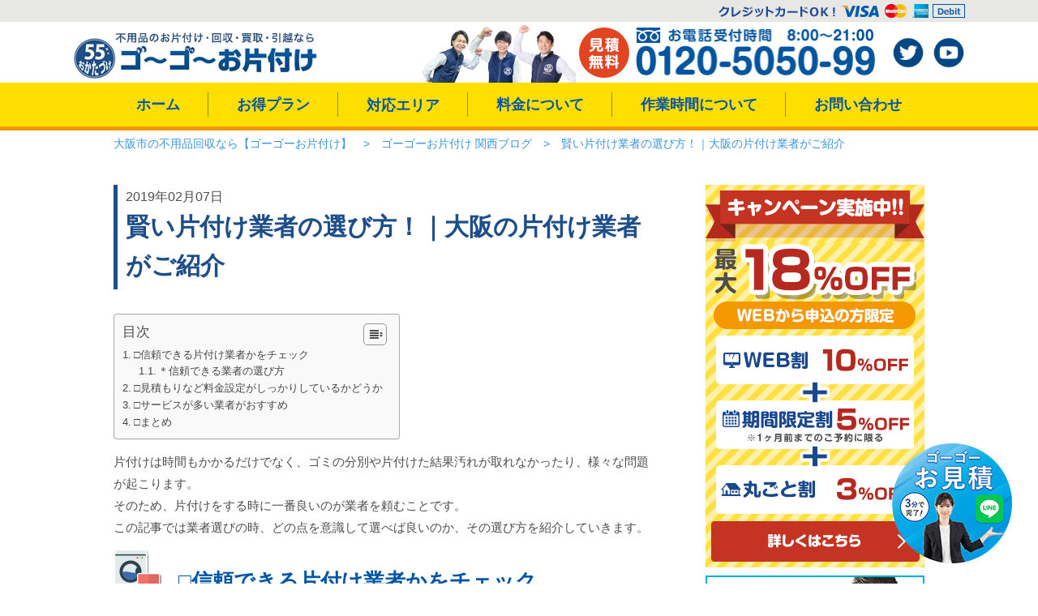

--- FILE ---
content_type: text/html; charset=UTF-8
request_url: https://www.55okataduke.com/blog/2579/
body_size: 15668
content:


<!DOCTYPE html>
<html lang="ja">
<head>
<!-- Google Tag Manager -->
<script>(function(w,d,s,l,i){w[l]=w[l]||[];w[l].push({'gtm.start':
new Date().getTime(),event:'gtm.js'});var f=d.getElementsByTagName(s)[0],
j=d.createElement(s),dl=l!='dataLayer'?'&l='+l:'';j.async=true;j.src=
'https://www.googletagmanager.com/gtm.js?id='+i+dl;f.parentNode.insertBefore(j,f);
})(window,document,'script','dataLayer','GTM-NX4S52V');</script>
<!-- End Google Tag Manager -->
<!-- Global site tag (gtag.js) - Google Ads: 10854465267 -->
<script async src="https://www.googletagmanager.com/gtag/js?id=AW-10854465267"></script>
<script>
  window.dataLayer = window.dataLayer || [];
  function gtag(){dataLayer.push(arguments);}
  gtag('js', new Date());

  gtag('config', 'AW-10854465267');
</script>
<meta charset="UTF-8">
<meta name="format-detection" content="telephone=no">
<meta name="google-site-verification" content="zJ9-7FAhVn8-AZwg9HU6ku6H5HHOLlekpZd4At_rp1E" />
<META HTTP-EQUIV="Content-type" CONTENT="text/html; charset=UTF-8">
<link rel="icon" href="https://www.55okataduke.com/wp-content/themes/gogo_web/favicon.ico">
<link rel="stylesheet" href="https://www.55okataduke.com/wp-content/themes/gogo_web/style.css" type="text/css" media="all">
<link rel="stylesheet" href="https://www.55okataduke.com/wp-content/themes/gogo_web/css/add.css?" type="text/css" media="all">
<link rel='stylesheet' href='https://www.55okataduke.com/wp-content/themes/gogo_web/css/page_service-withdrawal.css' type='text/css' media='all' />
<link rel="alternate" type="application/rss+xml" title="【最大18%OFF！】大阪市の不用品回収ならゴーゴーお片付け(RSS 2.0)" href="https://www.55okataduke.com/feed/" >
<meta name='robots' content='max-image-preview:large' />
<link rel='dns-prefetch' href='//code.jquery.com' />
<link rel='dns-prefetch' href='//cdnjs.cloudflare.com' />
<link rel='dns-prefetch' href='//www.google.com' />
<link rel='dns-prefetch' href='//s.w.org' />
<script type="text/javascript">
window._wpemojiSettings = {"baseUrl":"https:\/\/s.w.org\/images\/core\/emoji\/14.0.0\/72x72\/","ext":".png","svgUrl":"https:\/\/s.w.org\/images\/core\/emoji\/14.0.0\/svg\/","svgExt":".svg","source":{"concatemoji":"https:\/\/www.55okataduke.com\/wp-includes\/js\/wp-emoji-release.min.js"}};
/*! This file is auto-generated */
!function(e,a,t){var n,r,o,i=a.createElement("canvas"),p=i.getContext&&i.getContext("2d");function s(e,t){var a=String.fromCharCode,e=(p.clearRect(0,0,i.width,i.height),p.fillText(a.apply(this,e),0,0),i.toDataURL());return p.clearRect(0,0,i.width,i.height),p.fillText(a.apply(this,t),0,0),e===i.toDataURL()}function c(e){var t=a.createElement("script");t.src=e,t.defer=t.type="text/javascript",a.getElementsByTagName("head")[0].appendChild(t)}for(o=Array("flag","emoji"),t.supports={everything:!0,everythingExceptFlag:!0},r=0;r<o.length;r++)t.supports[o[r]]=function(e){if(!p||!p.fillText)return!1;switch(p.textBaseline="top",p.font="600 32px Arial",e){case"flag":return s([127987,65039,8205,9895,65039],[127987,65039,8203,9895,65039])?!1:!s([55356,56826,55356,56819],[55356,56826,8203,55356,56819])&&!s([55356,57332,56128,56423,56128,56418,56128,56421,56128,56430,56128,56423,56128,56447],[55356,57332,8203,56128,56423,8203,56128,56418,8203,56128,56421,8203,56128,56430,8203,56128,56423,8203,56128,56447]);case"emoji":return!s([129777,127995,8205,129778,127999],[129777,127995,8203,129778,127999])}return!1}(o[r]),t.supports.everything=t.supports.everything&&t.supports[o[r]],"flag"!==o[r]&&(t.supports.everythingExceptFlag=t.supports.everythingExceptFlag&&t.supports[o[r]]);t.supports.everythingExceptFlag=t.supports.everythingExceptFlag&&!t.supports.flag,t.DOMReady=!1,t.readyCallback=function(){t.DOMReady=!0},t.supports.everything||(n=function(){t.readyCallback()},a.addEventListener?(a.addEventListener("DOMContentLoaded",n,!1),e.addEventListener("load",n,!1)):(e.attachEvent("onload",n),a.attachEvent("onreadystatechange",function(){"complete"===a.readyState&&t.readyCallback()})),(e=t.source||{}).concatemoji?c(e.concatemoji):e.wpemoji&&e.twemoji&&(c(e.twemoji),c(e.wpemoji)))}(window,document,window._wpemojiSettings);
</script>
<style type="text/css">
img.wp-smiley,
img.emoji {
	display: inline !important;
	border: none !important;
	box-shadow: none !important;
	height: 1em !important;
	width: 1em !important;
	margin: 0 0.07em !important;
	vertical-align: -0.1em !important;
	background: none !important;
	padding: 0 !important;
}
</style>
	<link rel='stylesheet' id='animate-css'  href='https://www.55okataduke.com/wp-content/plugins/zarcsystem4.0/css/animate.css' type='text/css' media='all' />
<link rel='stylesheet' id='wp-block-library-css'  href='https://www.55okataduke.com/wp-includes/css/dist/block-library/style.min.css' type='text/css' media='all' />
<style id='global-styles-inline-css' type='text/css'>
body{--wp--preset--color--black: #000000;--wp--preset--color--cyan-bluish-gray: #abb8c3;--wp--preset--color--white: #ffffff;--wp--preset--color--pale-pink: #f78da7;--wp--preset--color--vivid-red: #cf2e2e;--wp--preset--color--luminous-vivid-orange: #ff6900;--wp--preset--color--luminous-vivid-amber: #fcb900;--wp--preset--color--light-green-cyan: #7bdcb5;--wp--preset--color--vivid-green-cyan: #00d084;--wp--preset--color--pale-cyan-blue: #8ed1fc;--wp--preset--color--vivid-cyan-blue: #0693e3;--wp--preset--color--vivid-purple: #9b51e0;--wp--preset--gradient--vivid-cyan-blue-to-vivid-purple: linear-gradient(135deg,rgba(6,147,227,1) 0%,rgb(155,81,224) 100%);--wp--preset--gradient--light-green-cyan-to-vivid-green-cyan: linear-gradient(135deg,rgb(122,220,180) 0%,rgb(0,208,130) 100%);--wp--preset--gradient--luminous-vivid-amber-to-luminous-vivid-orange: linear-gradient(135deg,rgba(252,185,0,1) 0%,rgba(255,105,0,1) 100%);--wp--preset--gradient--luminous-vivid-orange-to-vivid-red: linear-gradient(135deg,rgba(255,105,0,1) 0%,rgb(207,46,46) 100%);--wp--preset--gradient--very-light-gray-to-cyan-bluish-gray: linear-gradient(135deg,rgb(238,238,238) 0%,rgb(169,184,195) 100%);--wp--preset--gradient--cool-to-warm-spectrum: linear-gradient(135deg,rgb(74,234,220) 0%,rgb(151,120,209) 20%,rgb(207,42,186) 40%,rgb(238,44,130) 60%,rgb(251,105,98) 80%,rgb(254,248,76) 100%);--wp--preset--gradient--blush-light-purple: linear-gradient(135deg,rgb(255,206,236) 0%,rgb(152,150,240) 100%);--wp--preset--gradient--blush-bordeaux: linear-gradient(135deg,rgb(254,205,165) 0%,rgb(254,45,45) 50%,rgb(107,0,62) 100%);--wp--preset--gradient--luminous-dusk: linear-gradient(135deg,rgb(255,203,112) 0%,rgb(199,81,192) 50%,rgb(65,88,208) 100%);--wp--preset--gradient--pale-ocean: linear-gradient(135deg,rgb(255,245,203) 0%,rgb(182,227,212) 50%,rgb(51,167,181) 100%);--wp--preset--gradient--electric-grass: linear-gradient(135deg,rgb(202,248,128) 0%,rgb(113,206,126) 100%);--wp--preset--gradient--midnight: linear-gradient(135deg,rgb(2,3,129) 0%,rgb(40,116,252) 100%);--wp--preset--duotone--dark-grayscale: url('#wp-duotone-dark-grayscale');--wp--preset--duotone--grayscale: url('#wp-duotone-grayscale');--wp--preset--duotone--purple-yellow: url('#wp-duotone-purple-yellow');--wp--preset--duotone--blue-red: url('#wp-duotone-blue-red');--wp--preset--duotone--midnight: url('#wp-duotone-midnight');--wp--preset--duotone--magenta-yellow: url('#wp-duotone-magenta-yellow');--wp--preset--duotone--purple-green: url('#wp-duotone-purple-green');--wp--preset--duotone--blue-orange: url('#wp-duotone-blue-orange');--wp--preset--font-size--small: 13px;--wp--preset--font-size--medium: 20px;--wp--preset--font-size--large: 36px;--wp--preset--font-size--x-large: 42px;}.has-black-color{color: var(--wp--preset--color--black) !important;}.has-cyan-bluish-gray-color{color: var(--wp--preset--color--cyan-bluish-gray) !important;}.has-white-color{color: var(--wp--preset--color--white) !important;}.has-pale-pink-color{color: var(--wp--preset--color--pale-pink) !important;}.has-vivid-red-color{color: var(--wp--preset--color--vivid-red) !important;}.has-luminous-vivid-orange-color{color: var(--wp--preset--color--luminous-vivid-orange) !important;}.has-luminous-vivid-amber-color{color: var(--wp--preset--color--luminous-vivid-amber) !important;}.has-light-green-cyan-color{color: var(--wp--preset--color--light-green-cyan) !important;}.has-vivid-green-cyan-color{color: var(--wp--preset--color--vivid-green-cyan) !important;}.has-pale-cyan-blue-color{color: var(--wp--preset--color--pale-cyan-blue) !important;}.has-vivid-cyan-blue-color{color: var(--wp--preset--color--vivid-cyan-blue) !important;}.has-vivid-purple-color{color: var(--wp--preset--color--vivid-purple) !important;}.has-black-background-color{background-color: var(--wp--preset--color--black) !important;}.has-cyan-bluish-gray-background-color{background-color: var(--wp--preset--color--cyan-bluish-gray) !important;}.has-white-background-color{background-color: var(--wp--preset--color--white) !important;}.has-pale-pink-background-color{background-color: var(--wp--preset--color--pale-pink) !important;}.has-vivid-red-background-color{background-color: var(--wp--preset--color--vivid-red) !important;}.has-luminous-vivid-orange-background-color{background-color: var(--wp--preset--color--luminous-vivid-orange) !important;}.has-luminous-vivid-amber-background-color{background-color: var(--wp--preset--color--luminous-vivid-amber) !important;}.has-light-green-cyan-background-color{background-color: var(--wp--preset--color--light-green-cyan) !important;}.has-vivid-green-cyan-background-color{background-color: var(--wp--preset--color--vivid-green-cyan) !important;}.has-pale-cyan-blue-background-color{background-color: var(--wp--preset--color--pale-cyan-blue) !important;}.has-vivid-cyan-blue-background-color{background-color: var(--wp--preset--color--vivid-cyan-blue) !important;}.has-vivid-purple-background-color{background-color: var(--wp--preset--color--vivid-purple) !important;}.has-black-border-color{border-color: var(--wp--preset--color--black) !important;}.has-cyan-bluish-gray-border-color{border-color: var(--wp--preset--color--cyan-bluish-gray) !important;}.has-white-border-color{border-color: var(--wp--preset--color--white) !important;}.has-pale-pink-border-color{border-color: var(--wp--preset--color--pale-pink) !important;}.has-vivid-red-border-color{border-color: var(--wp--preset--color--vivid-red) !important;}.has-luminous-vivid-orange-border-color{border-color: var(--wp--preset--color--luminous-vivid-orange) !important;}.has-luminous-vivid-amber-border-color{border-color: var(--wp--preset--color--luminous-vivid-amber) !important;}.has-light-green-cyan-border-color{border-color: var(--wp--preset--color--light-green-cyan) !important;}.has-vivid-green-cyan-border-color{border-color: var(--wp--preset--color--vivid-green-cyan) !important;}.has-pale-cyan-blue-border-color{border-color: var(--wp--preset--color--pale-cyan-blue) !important;}.has-vivid-cyan-blue-border-color{border-color: var(--wp--preset--color--vivid-cyan-blue) !important;}.has-vivid-purple-border-color{border-color: var(--wp--preset--color--vivid-purple) !important;}.has-vivid-cyan-blue-to-vivid-purple-gradient-background{background: var(--wp--preset--gradient--vivid-cyan-blue-to-vivid-purple) !important;}.has-light-green-cyan-to-vivid-green-cyan-gradient-background{background: var(--wp--preset--gradient--light-green-cyan-to-vivid-green-cyan) !important;}.has-luminous-vivid-amber-to-luminous-vivid-orange-gradient-background{background: var(--wp--preset--gradient--luminous-vivid-amber-to-luminous-vivid-orange) !important;}.has-luminous-vivid-orange-to-vivid-red-gradient-background{background: var(--wp--preset--gradient--luminous-vivid-orange-to-vivid-red) !important;}.has-very-light-gray-to-cyan-bluish-gray-gradient-background{background: var(--wp--preset--gradient--very-light-gray-to-cyan-bluish-gray) !important;}.has-cool-to-warm-spectrum-gradient-background{background: var(--wp--preset--gradient--cool-to-warm-spectrum) !important;}.has-blush-light-purple-gradient-background{background: var(--wp--preset--gradient--blush-light-purple) !important;}.has-blush-bordeaux-gradient-background{background: var(--wp--preset--gradient--blush-bordeaux) !important;}.has-luminous-dusk-gradient-background{background: var(--wp--preset--gradient--luminous-dusk) !important;}.has-pale-ocean-gradient-background{background: var(--wp--preset--gradient--pale-ocean) !important;}.has-electric-grass-gradient-background{background: var(--wp--preset--gradient--electric-grass) !important;}.has-midnight-gradient-background{background: var(--wp--preset--gradient--midnight) !important;}.has-small-font-size{font-size: var(--wp--preset--font-size--small) !important;}.has-medium-font-size{font-size: var(--wp--preset--font-size--medium) !important;}.has-large-font-size{font-size: var(--wp--preset--font-size--large) !important;}.has-x-large-font-size{font-size: var(--wp--preset--font-size--x-large) !important;}
</style>
<link rel='stylesheet' id='contact-form-7-css'  href='https://www.55okataduke.com/wp-content/plugins/contact-form-7/includes/css/styles.css' type='text/css' media='all' />
<link rel='stylesheet' id='cf7msm_styles-css'  href='https://www.55okataduke.com/wp-content/plugins/contact-form-7-multi-step-module/resources/cf7msm.css' type='text/css' media='all' />
<link rel='stylesheet' id='wp-pagenavi-css'  href='https://www.55okataduke.com/wp-content/plugins/wp-pagenavi/pagenavi-css.css' type='text/css' media='all' />
<link rel='stylesheet' id='ez-icomoon-css'  href='https://www.55okataduke.com/wp-content/plugins/easy-table-of-contents/vendor/icomoon/style.min.css' type='text/css' media='all' />
<link rel='stylesheet' id='ez-toc-css'  href='https://www.55okataduke.com/wp-content/plugins/easy-table-of-contents/assets/css/screen.min.css' type='text/css' media='all' />
<style id='ez-toc-inline-css' type='text/css'>
div#ez-toc-container p.ez-toc-title {font-size: 120%;}div#ez-toc-container p.ez-toc-title {font-weight: 500;}div#ez-toc-container ul li {font-size: 95%;}div#ez-toc-container nav ul ul li ul li {font-size: %!important;}
</style>
<link rel='stylesheet' id='base_style-css'  href='https://www.55okataduke.com/wp-content/themes/gogo_web/style.css' type='text/css' media='all' />
<link rel='stylesheet' id='theme_page-css'  href='https://www.55okataduke.com/wp-content/themes/gogo_web/css/page_common.css' type='text/css' media='all' />
<link rel='stylesheet' id='theme_post-css'  href='https://www.55okataduke.com/wp-content/themes/gogo_web/css/post.css' type='text/css' media='all' />
<script type='text/javascript' src='https://code.jquery.com/jquery-2.1.4.min.js' id='jquery-js'></script>
<script type='text/javascript' src='http://cdnjs.cloudflare.com/ajax/libs/jquery-easing/1.3/jquery.easing.min.js' id='easing-js'></script>
<script type='text/javascript' src='https://www.55okataduke.com/wp-content/themes/gogo_web/js/post_script.js' id='post_script-js'></script>
<script type='text/javascript' src='https://www.55okataduke.com/wp-content/themes/gogo_web/js/GogowebCommon.js' id='script-js'></script>
<script type='text/javascript' src='https://www.55okataduke.com/wp-content/themes/gogo_web/js/autopager.js' id='ajax-js'></script>
<link rel="https://api.w.org/" href="https://www.55okataduke.com/wp-json/" /><link rel="alternate" type="application/json" href="https://www.55okataduke.com/wp-json/wp/v2/posts/2579" /><link rel="canonical" href="https://www.55okataduke.com/blog/2579/" />
<link rel="alternate" type="application/json+oembed" href="https://www.55okataduke.com/wp-json/oembed/1.0/embed?url=https%3A%2F%2Fwww.55okataduke.com%2Fblog%2F2579%2F" />
<link rel="alternate" type="text/xml+oembed" href="https://www.55okataduke.com/wp-json/oembed/1.0/embed?url=https%3A%2F%2Fwww.55okataduke.com%2Fblog%2F2579%2F&#038;format=xml" />
<!-- Google Tag Manager -->
<script>(function(w,d,s,l,i){w[l]=w[l]||[];w[l].push({'gtm.start':
new Date().getTime(),event:'gtm.js'});var f=d.getElementsByTagName(s)[0],
j=d.createElement(s),dl=l!='dataLayer'?'&l='+l:'';j.async=true;j.src=
'https://www.googletagmanager.com/gtm.js?id='+i+dl;f.parentNode.insertBefore(j,f);
})(window,document,'script','dataLayer','GTM-PSZ5NTW');</script>
<!-- End Google Tag Manager -->
		
<!-- // START seo_field //-->
<title>賢い片付け業者の選び方！｜大阪の片付け業者がご紹介 | 【最大18%OFF！】大阪市の不用品回収ならゴーゴーお片付け</title>
<meta name ="robots" content="index,follow">
<meta name ="description" content="片付けは時間もかかるだけでなく、ゴミの分別や片付けた結果汚れが取れなかったり、様々な問題が起こります。そのため、片付けをする時に一番良いのが業者を頼むことです。この記事では業者選びの時、どの点を意識して選べば良いのか、その選び方を紹介していきます。□信頼できる片付け業者かをチェック業者は家の中で片付け作業を行います。怪しい業者に依頼をすると物が盗まれたり盗聴器を取り付けられたりなどの事件が起こります。そのため、業者の選び方で一番大事な">
<meta property="og:locale" content="ja_JP">
<meta property="og:type" content="article">
<meta property="og:title" content="賢い片付け業者の選び方！｜大阪の片付け業者がご紹介 | 【最大18%OFF！】大阪市の不用品回収ならゴーゴーお片付け">

<meta property="og:url" content="https://www.55okataduke.com/blog/2579/">
<meta property="og:description" content="片付けは時間もかかるだけでなく、ゴミの分別や片付けた結果汚れが取れなかったり、様々な問題が起こります。そのため、片付けをする時に一番良いのが業者を頼むことです。この記事では業者選びの時、どの点を意識して選べば良いのか、その選び方を紹介していきます。□信頼できる片付け業者かをチェック業者は家の中で片付け作業を行います。怪しい業者に依頼をすると物が盗まれたり盗聴器を取り付けられたりなどの事件が起こります。そのため、業者の選び方で一番大事なのが信頼できるかどうかというこ">
<meta property="og:site_name" content="【最大18%OFF！】大阪市の不用品回収ならゴーゴーお片付け">
<meta property="og:image" content="https://www.55okataduke.com/wp-content/uploads/2018/12/web_eyecatch.jpg">
<!-- // END seo_field // -->

<link rel="icon" href="https://www.55okataduke.com/wp-content/uploads/2020/09/55.jpg" sizes="32x32" />
<link rel="icon" href="https://www.55okataduke.com/wp-content/uploads/2020/09/55.jpg" sizes="192x192" />
<link rel="apple-touch-icon" href="https://www.55okataduke.com/wp-content/uploads/2020/09/55.jpg" />
<meta name="msapplication-TileImage" content="https://www.55okataduke.com/wp-content/uploads/2020/09/55.jpg" />
<style>.is-flex {display: -webkit-flex;display: flex;}.breadcrumbs a span{color: #3b94d9;}</style>
<script src="https://www.55okataduke.com/wp-content/themes/gogo_web/js/swiper.min.js"></script>
<script>
	$(function(){
		$('.main_link a img').click(function(){
			if($(this).parent('a')){
				location.href=$(this).parent().attr('href');
			}
		});
	});	
</script>
<script>
$(function(){
	// #で始まるアンカーをクリックした場合に処理
	$('a[href^=#]').click(function() {
	// スクロールの速度
		var speed = 300; // ミリ秒
		// アンカーの値取得
		var href= $(this).attr("href");
		//ヘッダの高さ
		var headerHight = 235;
		// 移動先を取得
		var target = $(href == "#" || href == "" ? 'html' : href);
		// 移動先を数値で取得
		var position = target.offset().top-headerHight;
		//var position = target.offset().top;
		// スムーススクロール
		$('body,html').animate({scrollTop:position}, speed, 'swing');
		return false;
	});
});
</script>
<script>
$(function(){
    $('.english_btn').click(function(){
        $('.jp_cont').hide();
		$('.en_cont').show();
		$('.tn_kaigai_tt_img_en').css('display', 'block');
		$('.jp_btn').css('display', 'block');
    });
});
</script>
<script>
	$(function(){
		$('.jp_btn').click(function(){
			$('.en_cont').hide();
			$('.jp_cont').show();
			$('.tn_kaigai_tt_img_en').css('display', 'none');
		});
	});
</script>
	
<script>
(function(i,s,o,g,r,a,m){i['GoogleAnalyticsObject']=r;i[r]=i[r]||function(){
  (i[r].q=i[r].q||[]).push(arguments)},i[r].l=1*new
Date();a=s.createElement(o),

m=s.getElementsByTagName(o)[0];a.async=1;a.src=g;m.parentNode.insertBefore(a
,m)

})(window,document,'script','//www.google-analytics.com/analytics.js','ga');

	ga('create', 'UA-57707067-1', 'auto');
	ga('send', 'pageview');

document.addEventListener( 'wpcf7mailsent', function( event ) {
    ga('send', 'event', 'Contact Form', 'submit');
}, false );
</script>

<style>
	.head_camp {
		padding-left: 48px !important;
		padding-right: 48px !important;
	}
	#global_nav li a{
		margin-top: 13px;
		margin-bottom: 13px;
		font-size:1.8rem;
		font-weight: 800;
		padding-right: 31px;
		padding-left: 32px;
		color: #0055a5;
	}
	.sitewidth {
			width: 1000px;
			margin-left: auto;
			margin-right: auto;
	}
	#global_nav li:nth-child(3) a {
			margin-top: 13px;
			margin-bottom: 13px;
			vertical-align:  top;
			color: #0055a5;
	}
	.top_side .tel ul li {
			width: 275px;
	}
	/* 23.01.13追加分 */
	.top_flexbox {
		display: flex!important;
	}
	.top__boxes {
		width:1100px;
	}
	.sns {
		width: 90px;
		margin-top: 18px;
	}
	.sns_list {
		display: flex;
		justify-content:space-between;
	}
	.sns_item {
		width: 40px; 
	}
	.sns_item a {
		width: 100%; 
	}
	.sns_item a img {
		width: 100%; 
		object-fit: contain;
		object-position: center;
		height: 40px;
	}

</style>
<!-- Global site tag (gtag.js) - Google Ads: 306177162 -->
<script async src="https://www.googletagmanager.com/gtag/js?id=AW-306177162"></script> <script> window.dataLayer = window.dataLayer || []; function gtag(){dataLayer.push(arguments);} gtag('js', new Date()); gtag('config', 'AW-306177162'); </script>
<!-- Event snippet for 『フリーダイアル』ボタン conversion page In your html page, add the snippet and call gtag_report_conversion when someone clicks on the chosen link or button. -->
<script>function gtag_report_conversion(url) { var callback = function () { if (typeof(url) != 'undefined') { window.location = url; } }; gtag('event', 'conversion', { 'send_to': 'AW-306177162/yJgxCO2PlvMCEIrJ_5EB', 'event_callback': callback }); return false; }
</script>
<!-- Event snippet for 『送信完了』ボタン conversion page In your html page, add the snippet and call gtag_report_conversion when someone clicks on the chosen link or button. --> <script> function gtag_report_conversion(url) { var callback = function () { if (typeof(url) != 'undefined') { window.location = url; } }; gtag('event', 'conversion', { 'send_to': 'AW-306177162/5cnqCKqF6_ICEIrJ_5EB', 'event_callback': callback }); return false; } </script>
<!-- Event snippet for 『お問合せ』ボタン conversion page In your html page, add the snippet and call gtag_report_conversion when someone clicks on the chosen link or button. --> <script> function gtag_report_conversion(url) { var callback = function () { if (typeof(url) != 'undefined') { window.location = url; } }; gtag('event', 'conversion', { 'send_to': 'AW-306177162/UVC2CIydlvMCEIrJ_5EB', 'event_callback': callback }); return false; } </script>
<!-- conversion 2022.03.01 -->
<script type="text/javascript">
    (function(c,l,a,r,i,t,y){
        c[a]=c[a]||function(){(c[a].q=c[a].q||[]).push(arguments)};
        t=l.createElement(r);t.async=1;t.src="https://www.clarity.ms/tag/"+i;
        y=l.getElementsByTagName(r)[0];y.parentNode.insertBefore(t,y);
    })(window, document, "clarity", "script", "aq1nb8mctk");
</script>
</head>
	<body>
	<div class="fixed-link">
        <ul class="fixed-link__list">
            <li class="fixed-link__list__item">
                <a href="https://lin.ee/0iz0qPK" target="_blank">
                    <img src="https://www.55okataduke.com/wp-content/themes/gogo_web/img/common/line2.png" alt="LINEでお問い合わせ">
                </a>
            </li>
        </ul>
    </div>
		<!-- Google Tag Manager (noscript) -->
		<noscript><iframe src="https://www.googletagmanager.com/ns.html?id=GTM-NX4S52V"
		height="0" width="0" style="display:none;visibility:hidden"></iframe></noscript>
		<!-- End Google Tag Manager (noscript) -->
		<!--▼headerArea▼-->
		<header id="header">
			<div class="credit">
				<div class="sitewidth top__boxes">
					<img src="https://www.55okataduke.com/wp-content/themes/gogo_web/img/common/credit.png" alt="クレジットカードOK！">
				</div>
			</div>
			<div class="sitewidth top__boxes">
				<div class="top_side top_flexbox">
					<div class="logo">

						<h1>
							<a href="https://www.55okataduke.com">
								<img src="https://www.55okataduke.com/wp-content/themes/gogo_web/img/common/logo.jpg" alt="大阪市の不用品回収・お片付けなら【ゴーゴーお片付け】" width="301" height="58" />
							</a>
						</h1>
					</div>

					<div class="tel">
						<ul>
							<li>
								<img src="https://www.55okataduke.com/wp-content/themes/gogo_web/img/common/amimate_staff3.png" alt="スタッフ" width="190" height="114" class="animate_staff">
							</li>
							<li>
								<img src="https://www.55okataduke.com/wp-content/themes/gogo_web/img/common/icon_mitumori.png" alt="見積もり無料" width="62" height="62" class="icon_mitumori">
							</li>
							<li>
								<a href="https://www.55okataduke.com/contact/"> <!-- onclick="return gtag_report_conversion('<=get_page_link(8)?>');"-->
									<img src="https://www.55okataduke.com/wp-content/themes/gogo_web/img/common/tel.png" alt="0120-5050-99" width="295" height="59" class="contact_tel">
								</a>
							</li>
						</ul>
					</div>

					<div class="sns">
						<ul class="sns_list">
							<li class="sns_item">
								<a href="https://twitter.com/55_okataduke" target="_blank">
									<img src="https://www.55okataduke.com/wp-content/themes/gogo_web/img/common/twitter-ico.png" alt="twitter">
								</a>
							</li>
							<li class="sns_item">
								<a href="https://www.youtube.com/@55okataduke?reload=9" target="_blank">
									<img src="https://www.55okataduke.com/wp-content/themes/gogo_web/img/common/youtube-ico.png" alt="youtube">
								</a>
							</li>
						</ul>
					</div>
				</div>
			</div>
			<nav>
				<ul id="global_nav" class="sitewidth">

					<li>
						<a href="https://www.55okataduke.com">
							ホーム
						</a>
					</li>
					<li class="nav_is-child nav_plan">
						<a href="https://www.55okataduke.com/set_plan/" class="nav_parents">
							お得プラン
						</a>
						<ul class="nav_child">
							<li><a href="https://www.55okataduke.com/demolition/">家屋解体プラン</a></li>
							<li><a href="https://www.55okataduke.com/service-garbage/">ゴミ屋敷清掃プラン</a></li>
							<li><a href="https://www.55okataduke.com/service-memorial/">生前・遺品整理プラン</a></li>
							<li><a href="https://www.55okataduke.com/gokuyou/">仏壇・供養プラン</a></li>
							<li><a href="https://www.55okataduke.com/real-estate-sale/">不動産買取プラン</a></li>
							<li><a href="https://www.55okataduke.com/precious-metal-purchase/">貴金属買取プラン</a></li>
						</ul>
					</li>
					<li class="nav_is-child">
						<a href="https://www.55okataduke.com/support-area" class="nav_parents">
							対応エリア
						</a>
						<ul class="nav_child">
							<li><a href="https://www.55okataduke.com/office">営業所一覧</a></li>
							<li><a href="https://www.55okataduke.com/office/saitama/">関東本部/川口営業所</a></li>
							<li><a href="https://www.55okataduke.com/office/yokohama/">横浜営業所</a></li>
							<li><a href="https://www.55okataduke.com/office/shizuoka/">静岡営業所</a></li>
							<li><a href="https://www.55okataduke.com/office/nagoya/">名古屋営業所</a></li>
							<li><a href="https://www.55okataduke.com/office/keihan/">京阪営業所</a></li>
							<li><a href="https://www.55okataduke.com/office/osaka/">関西本部/鶴見営業所</a></li>
							<li><a href="https://www.55okataduke.com/office/minamiosaka/">南大阪営業所</a></li>
							<li><a href="https://www.55okataduke.com/office/hatiouzi/">八王子営業所</a></li>
							<!-- <li><a href="https://www.55okataduke.com/office/hanshin/">阪神営業所</a></li> -->
						</ul>
					</li>
					<li>
						<a href="https://www.55okataduke.com//price/">
							料金について
						</a>
					</li>
					<li>
						<a href="https://www.55okataduke.com//worktime">
							作業時間について
						</a>
					</li>
					<li>
						<a href="https://www.55okataduke.com//contact/"><!-- onclick="return gtag_report_conversion('<get_page_link(8)?>');"-->
							お問い合わせ
						</a>
					</li>
				</ul>

			</nav>
		</header>
		<!--▲headerArea▲-->		<!--▼ContentsArea▼-->
		<div id="main_content">
			<!--▼main visual▼-->
			<div id="main_visual">

				<div class="viewer">

				</div>

			</div>
			<!--▲main visual▲-->

			<div id="content" class="sitewidth">

				<div class="breadcrumbs cf">
					<ul class="breadcrumbs cf is-flex" itemscope itemtype="http://schema.org/BreadcrumbList"><li itemprop="itemListElement" itemscope itemtype="http://schema.org/ListItem"><a href="https://www.55okataduke.com" itemprop="item"><span itemprop="name">大阪市の不用品回収なら【ゴーゴーお片付け】</span></a><meta itemprop="position" content="1" /></li><li itemprop="itemListElement" itemscope itemtype="http://schema.org/ListItem"><a href="https://www.55okataduke.com/category/blog/" itemprop="item" >&nbsp;&gt;&nbsp<strong class="current"><span itemprop="name">ゴーゴーお片付け 関西ブログ</span></strong></a><meta itemprop="position" content="2" /></li> <li itemscope itemprop="itemListElement" itemtype="http://schema.org/ListItem"><a href="https://www.55okataduke.com/blog/2579/" itemprop="item">&nbsp;&gt;&nbsp<strong class="current"><span itemprop="name">賢い片付け業者の選び方！｜大阪の片付け業者がご紹介</span></strong></a><meta itemprop="position" content="3" /></li></ul>
				</div>

				<section>

										<article class="wrap article_wrap">

						<h3 class="article_title">
							<a href="https://www.55okataduke.com/blog/2579/">
								<span class="time">2019年02月07日</span><br>
								<span class="title">賢い片付け業者の選び方！｜大阪の片付け業者がご紹介</span>
							</a>
						</h3>
						
						<div class="article_contents">
							<div id="ez-toc-container" class="ez-toc-v2_0_31_1 counter-hierarchy counter-decimal ez-toc-grey">
<div class="ez-toc-title-container">
<p class="ez-toc-title">目次</p>
<span class="ez-toc-title-toggle"><a href="#" class="ez-toc-pull-right ez-toc-btn ez-toc-btn-xs ez-toc-btn-default ez-toc-toggle" style="display: none;"><label for="item" aria-label="Table of Content"><i class="ez-toc-glyphicon ez-toc-icon-toggle"></i></label><input type="checkbox" id="item"></a></span></div>
<nav><ul class="ez-toc-list ez-toc-list-level-1"><li class="ez-toc-page-1 ez-toc-heading-level-2"><a class="ez-toc-link ez-toc-heading-1" href="#%E2%96%A1%E4%BF%A1%E9%A0%BC%E3%81%A7%E3%81%8D%E3%82%8B%E7%89%87%E4%BB%98%E3%81%91%E6%A5%AD%E8%80%85%E3%81%8B%E3%82%92%E3%83%81%E3%82%A7%E3%83%83%E3%82%AF" title="□信頼できる片付け業者かをチェック">□信頼できる片付け業者かをチェック</a><ul class="ez-toc-list-level-3"><li class="ez-toc-heading-level-3"><a class="ez-toc-link ez-toc-heading-2" href="#%EF%BC%8A%E4%BF%A1%E9%A0%BC%E3%81%A7%E3%81%8D%E3%82%8B%E6%A5%AD%E8%80%85%E3%81%AE%E9%81%B8%E3%81%B3%E6%96%B9" title="＊信頼できる業者の選び方">＊信頼できる業者の選び方</a></li></ul></li><li class="ez-toc-page-1 ez-toc-heading-level-2"><a class="ez-toc-link ez-toc-heading-3" href="#%E2%96%A1%E8%A6%8B%E7%A9%8D%E3%82%82%E3%82%8A%E3%81%AA%E3%81%A9%E6%96%99%E9%87%91%E8%A8%AD%E5%AE%9A%E3%81%8C%E3%81%97%E3%81%A3%E3%81%8B%E3%82%8A%E3%81%97%E3%81%A6%E3%81%84%E3%82%8B%E3%81%8B%E3%81%A9%E3%81%86%E3%81%8B" title="□見積もりなど料金設定がしっかりしているかどうか">□見積もりなど料金設定がしっかりしているかどうか</a></li><li class="ez-toc-page-1 ez-toc-heading-level-2"><a class="ez-toc-link ez-toc-heading-4" href="#%E2%96%A1%E3%82%B5%E3%83%BC%E3%83%93%E3%82%B9%E3%81%8C%E5%A4%9A%E3%81%84%E6%A5%AD%E8%80%85%E3%81%8C%E3%81%8A%E3%81%99%E3%81%99%E3%82%81" title="□サービスが多い業者がおすすめ">□サービスが多い業者がおすすめ</a></li><li class="ez-toc-page-1 ez-toc-heading-level-2"><a class="ez-toc-link ez-toc-heading-5" href="#%E2%96%A1%E3%81%BE%E3%81%A8%E3%82%81" title="□まとめ">□まとめ</a></li></ul></nav></div>
<p>片付けは時間もかかるだけでなく、ゴミの分別や片付けた結果汚れが取れなかったり、様々な問題が起こります。<br />
そのため、片付けをする時に一番良いのが業者を頼むことです。<br />
この記事では業者選びの時、どの点を意識して選べば良いのか、その選び方を紹介していきます。</p>
<h2><span class="ez-toc-section" id="%E2%96%A1%E4%BF%A1%E9%A0%BC%E3%81%A7%E3%81%8D%E3%82%8B%E7%89%87%E4%BB%98%E3%81%91%E6%A5%AD%E8%80%85%E3%81%8B%E3%82%92%E3%83%81%E3%82%A7%E3%83%83%E3%82%AF"></span>□信頼できる片付け業者かをチェック<span class="ez-toc-section-end"></span></h2>
<p>業者は家の中で片付け作業を行います。<br />
怪しい業者に依頼をすると物が盗まれたり盗聴器を取り付けられたりなどの事件が起こります。<br />
そのため、業者の選び方で一番大事なのが信頼できるかどうかということです。</p>
<h3><span class="ez-toc-section" id="%EF%BC%8A%E4%BF%A1%E9%A0%BC%E3%81%A7%E3%81%8D%E3%82%8B%E6%A5%AD%E8%80%85%E3%81%AE%E9%81%B8%E3%81%B3%E6%96%B9"></span>＊信頼できる業者の選び方<span class="ez-toc-section-end"></span></h3>
<p>信頼できるかどうかはその業者のホームページを見ると分かります。<br />
情報が古い業者は信頼度が低いです。<br />
逆に信頼度が高い業者はブログやSNSを更新している業者です。<br />
またブログやSNSから多くの情報を見れるので、その業者が本当に信頼できるかどうかを確認できます。<br />
また当社では片付け業務を行なっています。<br />
その際お片付けのプロである家財整理士の資格をもつスタッフが親切丁寧に片付けいたします。</p>
<h2><span class="ez-toc-section" id="%E2%96%A1%E8%A6%8B%E7%A9%8D%E3%82%82%E3%82%8A%E3%81%AA%E3%81%A9%E6%96%99%E9%87%91%E8%A8%AD%E5%AE%9A%E3%81%8C%E3%81%97%E3%81%A3%E3%81%8B%E3%82%8A%E3%81%97%E3%81%A6%E3%81%84%E3%82%8B%E3%81%8B%E3%81%A9%E3%81%86%E3%81%8B"></span>□見積もりなど料金設定がしっかりしているかどうか<span class="ez-toc-section-end"></span></h2>
<p>信頼できるかどうかを見る点で重要なのが、料金設定か分かりやすいかどうかです。<br />
悪徳な業者だと、オプション料金や追加料金などで当初予定してた料金より大幅に高くなる場合があるようです。<br />
業者に依頼する場合はホームページを確認し、料金設定がしっかり記載されているかを確認しましょう。</p>
<h2><span class="ez-toc-section" id="%E2%96%A1%E3%82%B5%E3%83%BC%E3%83%93%E3%82%B9%E3%81%8C%E5%A4%9A%E3%81%84%E6%A5%AD%E8%80%85%E3%81%8C%E3%81%8A%E3%81%99%E3%81%99%E3%82%81"></span>□サービスが多い業者がおすすめ<span class="ez-toc-section-end"></span></h2>
<p>選び方のポイントの一つとして片付けと同時に不用品回収や買取をしてくれる業者が便利です。<br />
片付け時に捨てようと思っていた物が買取してもらえるかもしれません。<br />
また不用品回収サービスがある業者では、片付け中に出る不用品を引き取ってもらえます。<br />
片付けで大変なのはゴミの分別です。<br />
紙や瓶、ガラスなどを分けるのは大変な労力ですよね。<br />
そのため、片付け業者を選ぶ時は不用品回収などのサービスがあるかを確認することをおすすめします。</p>
<h2><span class="ez-toc-section" id="%E2%96%A1%E3%81%BE%E3%81%A8%E3%82%81"></span>□まとめ<span class="ez-toc-section-end"></span></h2>
<p>この記事では片付け業者の選び方についてお話ししました。<br />
単に片付けをするだけでなく、整理整頓や断捨離などの悩みも相談可能です。<br />
また当社では片付け業務を行なっています。<br />
その際片付けのプロである家財整理士の資格をもつスタッフが親切丁寧にお片付けいたします。<br />
大阪、東京はもちろん、周辺エリアにも幅広くご対応しておりますので、片付けの仕方でお悩みの方は、ぜひご相談下さい。</p>

						<script>
							$(function($){
								$('.article_contents p').each(function(){
									var txt = $(this).html();
									txt = txt.replace(/^(%u3000|%20|%09)+|&nbsp;/g,'');
									$(this).html(txt);
								});
							});
						</script>
						
						<div id="post_bottom_content_">
						  <div class="blog_end">
								<p>”一品からお家まるごと全て対応致します！！”<br>
								家具移動や清掃のお手伝いなど、住まいのお困りごとは何でもお任せください！！<br>
								ゴ～ゴ～お片付け <<見積無料>><br>
								フリーダイヤル：0120-5050-99（受付時間8：00～21：00）
								</p>
								<div class="blog_banner">
									<div class="price_banner">
									<a href="http://www.55okataduke.com/price/">
										<img src="https://www.55okataduke.com/wp-content/themes/gogo_web/img/common/price_banner.jpg" alt="料金案内" class="">
									</a>
									</div>
									<div class="contact_banner">
									<a href="http://www.55okataduke.com/contact/">
										<img src="https://www.55okataduke.com/wp-content/themes/gogo_web/img/common/contact_banner.jpg" alt="お問い合わせ" class="">
									</a>
									</div>
								</div>
								<p>不用品・引越し・掃除・買取・査定・粗大ごみ・ゴミ屋敷<br>
								冷蔵庫・洗濯機・エアコン・テレビ・植木鉢・プランター・仏壇<br>
								鏡台・タンス・家具・家電・ソファー・ベッド・自転車・パソコン・段ボール
								</p>
							</div>
						   </div>

							<div class="wrap same_list">
															<div class="same_title">同じカテゴリの投稿</div>
								<ul class="cf"><li><a href="https://www.55okataduke.com/blog/2676/"><span class="image"><img src="/wp-content/themes/gogo_web/img/post/noimage.jpg" alt="大阪在住の方へ！家電処分の際の注意点を説明します！"></span><span class="list_time">2019年05月05日</span><span class="list_title">大阪在住の方へ！家電処分の際の注意点を説明します！</span></a></li><li><a href="https://www.55okataduke.com/blog/1577/"><span class="image"><img src="/wp-content/themes/gogo_web/img/post/noimage.jpg" alt="家財整理を通じて～お客様の声～"></span><span class="list_time">2016年10月26日</span><span class="list_title">家財整理を通じて～お客様の声～</span></a></li><li><a href="https://www.55okataduke.com/blog/2568/"><span class="image"><img src="/wp-content/themes/gogo_web/img/post/noimage.jpg" alt="骨董品を売るにはどうすればいい？高く売るコツをご紹介！"></span><span class="list_time">2019年02月03日</span><span class="list_title">骨董品を売るにはどうすればいい？高く売るコツをご紹介！</span></a></li><li><a href="https://www.55okataduke.com/blog/2621/"><span class="image"><img src="/wp-content/themes/gogo_web/img/post/noimage.jpg" alt="【捨てるコツ】引っ越しする方必見！大阪の不用品回収業者がコツをまとめました"></span><span class="list_time">2019年03月31日</span><span class="list_title">【捨てるコツ】引っ越しする方必見！大阪の不用品回収業者がコツをまとめました</span></a></li><li><a href="https://www.55okataduke.com/blog/2693/"><span class="image"><img src="/wp-content/themes/gogo_web/img/post/noimage.jpg" alt="大阪で不用品回収をしたい方へ！知っておくべき注意点！"></span><span class="list_time">2019年05月25日</span><span class="list_title">大阪で不用品回収をしたい方へ！知っておくべき注意点！</span></a></li></ul>							</div>
													</div>

					</article>

					<article class="wrap article_nav">
						<ul class="pageNation cf">
							<li class="left"><a href="https://www.55okataduke.com/blog/2568/" rel="prev">前のページ</a></li>
							<li class="all"><a href="https://www.55okataduke.com/category/blog/">ブログトップ</a></li>
							<li class="right"> <a href="https://www.55okataduke.com/blog/2581/" rel="next">次のページ</a> </li>
						</ul>
					</article>

										<script>
						$(function(){
							var setHightTarget = new Array(
								[$('.same_list .image'), 5]
							);
							
							$(window).load(function(){
								setHightCollection(setHightTarget);
							});

						});
					</script>

				</section>
				<!--▼Sidebar▼-->
				<div class="sidebar">
	<!--▼ sidebar main banner ▼-->
	<!-- <div class="sidewrap banner">
		<a href="https://www.55okataduke.com/staff/">
			<img src="https://www.55okataduke.com/wp-content/themes/gogo_web/img/common/staff_pc.jpg" alt="スタッフ紹介" class="venture_link_img">
		</a>
	</div> -->
    <div class="sidewrap banner">
		<a href="https://www.55okataduke.com/campaign/">

			<!-- 切り替えたい日付を入力 -->
			<img src="https://www.55okataduke.com/wp-content/themes/gogo_web/img/page/campaign/220819_camp_btn_bottom.png" alt="1月の限定キャンペーン実施中最大2000円割引WEB割早割">
			
		</a>
	</div>
    <!-- <div class="sidewrap banner">
		<a href="https://www.55okataduke.com/english/">
			<img src="https://www.55okataduke.com/wp-content/themes/gogo_web/img/common/side_english0418.jpg" alt="We will transport and discard unneeded items and trash for you.">
		</a>
	</div> -->

	<div class="sidewrap banner">
		<a href="http://www.55okataduke.jp/" target="_blank">
			<img src="https://www.55okataduke.com/wp-content/themes/gogo_web/img/common/saiyou_230113.jpg" alt="採用情報">
		</a>
	</div>

	<div class="sidewrap banner">
		<a href="https://www.youtube.com/@55okataduke?reload=9" target="_blank">
			<img src="https://www.55okataduke.com/wp-content/themes/gogo_web/img/common/youtube_banner.jpg" alt="youtube">
		</a>
	</div>

	<div class="sidewrap banner">
		<a href="https://twitter.com/55_okataduke" target="_blank">
			<img src="https://www.55okataduke.com/wp-content/themes/gogo_web/img/common/twitter_x_banner.jpg" alt="twitter">
		</a>
	</div>

    <!-- <div class="sidewrap banner">
		<a href="https://www.55okataduke.com/report/">
			<img src="https://www.55okataduke.com/wp-content/themes/gogo_web/img/common/side_55story.jpg" alt="ゴーゴーストーリー">
		</a>
	</div> -->
	<!-- <div class="sidewrap banner omotenashi">
		<a href="http://www.55okataduke.jp/" target="_blank">
			<img src="https://www.55okataduke.com/wp-content/themes/gogo_web/img/common/ricrut_pc.jpg" alt="採用情報" class="venture_link_img">
		</a>
	</div> -->

	<!-- <div class="sidewrap banner">
		<a href="http://www.55okataduke.com/radio_fes/">
			<img src="https://www.55okataduke.com/wp-content/themes/gogo_web/img/common/spring_2019_pc.jpg" alt="ABCラジオまつり2019 in 万博記念公園">
		</a>
	</div> -->


	<div class="sidewrap banner">
		<img src="https://www.55okataduke.com/wp-content/themes/gogo_web/img/common/omotenashi.jpg" alt="おもてなし規格" class="omotenashi">
	</div>

	<!-- <div class="sidewrap banner">
		<a href="http://www.nishinihon-venture.com/company/55okataduke/" target="_blank">
			<img src="https://www.55okataduke.com/wp-content/themes/gogo_web/img/common/venture1.png" alt="注目の西日本ベンチャー" class="venture_link_img">
		</a>
	</div> -->
	
	<div class="sidewrap banner">
		<a href="http://kazaiseirishi.com/" target="_blank">
			<img src="https://www.55okataduke.com/wp-content/themes/gogo_web/img/common/side_banner_01.png" alt="家財整理士" class="kazai_link_img">
		</a>
	</div>

		<div class="sidewrap banner02">
			<a href="https://www.55okataduke.com/campaign/">

			<!-- 切り替えたい日付を入力 -->
			<img src="https://www.55okataduke.com/wp-content/themes/gogo_web/img/page/campaign/220819_camp_btn_top.jpg" alt="1月の限定キャンペーン">

			</a>
		</div>
		
	<div class="inner">

		<!--▼ sidebar news ▼-->
		<div class="sidewrap">

			<img src="https://www.55okataduke.com/wp-content/themes/gogo_web/img/common/side_title_06.png"  alt="インフォメーション">

			<div class="sidecontent">
				<!--▼ blog news code ▼-->
				<ul class="news">

				
				
					<li class="float cf">
						<img src="https://www.55okataduke.com/wp-content/uploads/2025/10/f81fd2e4c52864042852c112ce927ae2-150x150.jpg" alt="琵琶湖ホテルにて、1泊2日の合宿研修を行いました。">

						<a href="https://www.55okataduke.com/info/4904/">
							<span>2025年10月17日</span>
							琵琶湖ホテルにて、1泊2日の合宿研修を行いました。						</a>
					</li>

				

			
				
					<li class="float cf">
						<img src="https://www.55okataduke.com/wp-content/uploads/2025/07/S__74063896-150x150.jpg" alt="大阪天満宮　天神祭り後のお片付け">

						<a href="https://www.55okataduke.com/info/4850/">
							<span>2025年07月31日</span>
							大阪天満宮　天神祭り後のお片付け						</a>
					</li>

				

			
				
					<li class="float cf">
						<img src="https://www.55okataduke.com/wp-content/uploads/2025/07/7966bae78213db11914ad7af893f8431-150x150.png" alt="空き家問題の陰に潜む「家財整理」という現実">

						<a href="https://www.55okataduke.com/info/4842/">
							<span>2025年07月03日</span>
							空き家問題の陰に潜む「家財整理」という現実						</a>
					</li>

				

			
				
					<li class="float cf">
						<img src="https://www.55okataduke.com/wp-content/uploads/2025/06/c6e56e935248ebf5eb5607913407a7be-150x150.png" alt="熱中症対策とお片付け">

						<a href="https://www.55okataduke.com/info/4834/">
							<span>2025年06月24日</span>
							熱中症対策とお片付け						</a>
					</li>

				

			
				
					<li class="float cf">
						<img src="https://www.55okataduke.com/wp-content/uploads/2025/06/S__72261687-150x150.jpg" alt="新入社員研修を大阪市内で開催しました">

						<a href="https://www.55okataduke.com/info/4825/">
							<span>2025年06月19日</span>
							新入社員研修を大阪市内で開催しました						</a>
					</li>

				

			
				<!--▼ blog news code ▼-->
				</ul>
				<a href="https://www.55okataduke.com/category/info/" class="link_btn">一覧を見る</a>
			</div>
		</div>

		<!--▼ sidebar twitter ▼-->
		<!--
		<div class="sidewrap">

				<img src="https://www.55okataduke.com/wp-content/themes/gogo_web/img/common/side_title_02.png" width="209" height="44" alt="今、ここに居ます">

			<div class="sidecontent twitter">

				<a class="twitter-timeline" data-width="270" data-height="380" href="https://twitter.com/55okataduke">ゴーゴーお片付けのつぶやき</a> <script async src="//platform.twitter.com/widgets.js" charset="utf-8"></script>

			</div>

		</div>
	-->

		<!--▼ sidebar staff blog ▼-->
		<div class="sidewrap">

				<img src="https://www.55okataduke.com/wp-content/themes/gogo_web/img/common/side_title_04.png" alt="関西ブログ">

			<div class="sidecontent">
				<!--▼ staff blog code ▼-->


				<ul class="news">

				
				
					<li class="float cf">
						<img src="https://www.55okataduke.com/wp-content/uploads/2025/08/4241752_s-150x150.jpg" alt="豊中市で家財処分と不動産買取を同時に解決   ゴーゴーお片付けの事例紹介">

						<a href="https://www.55okataduke.com/blog/4890/">
							<span>2025年08月30日</span>
							豊中市で家財処分と不動産買取を同時に解決   ゴーゴーお片付けの事例紹介						</a>
					</li>

				

			
				
					<li class="float cf">
						<img src="https://www.55okataduke.com/wp-content/uploads/2025/05/0db51781a0b8dc93f2d2bfac6b9ce55c-150x150.png" alt="八尾市で大量の貴金属を発見！">

						<a href="https://www.55okataduke.com/blog/4782/">
							<span>2025年05月18日</span>
							八尾市で大量の貴金属を発見！						</a>
					</li>

				

			
				
					<li class="float cf">
						<img src="https://www.55okataduke.com/wp-content/uploads/2024/12/image1-150x150.jpg" alt="年末片付け＆断捨離完全ガイド！簡単プロ技ですっきり新年へ">

						<a href="https://www.55okataduke.com/blog/4701/">
							<span>2024年12月27日</span>
							年末片付け＆断捨離完全ガイド！簡単プロ技ですっきり新年へ						</a>
					</li>

				

							</ul>

				<!--▲ staff blog code ▲-->
				<a href="https://www.55okataduke.com/category/blog/" class="link_btn">一覧を見る</a>
			</div>
		</div>


		<!--▼ sidebar staff blog ▼-->

		<div class="sidewrap">

				<img src="https://www.55okataduke.com/wp-content/themes/gogo_web/img/common/side_title_05.png" alt="関東ブログ">

			<div class="sidecontent">
				<!--▼ staff blog code ▼-->
				<ul class="news">

				
				
					<li class="float cf">
						<img src="https://www.55okataduke.com/wp-content/uploads/2025/09/75b00a7b-dc74-48d9-a0a7-bce11712c5fe-150x150.jpg" alt="横浜営業所で合同供養を行いました">

						<a href="https://www.55okataduke.com/kanto-blog/4895/">
							<span>2025年09月26日</span>
							横浜営業所で合同供養を行いました						</a>
					</li>

				

			
				
					<li class="float cf">
						<img src="https://www.55okataduke.com/wp-content/uploads/2025/05/f81fd2e4c52864042852c112ce927ae2-150x150.jpg" alt="SOMPOケア ラヴィーレレジデンス湘南辻堂 　老人ホーム入所のお手伝い">

						<a href="https://www.55okataduke.com/kanto-blog/4808/">
							<span>2025年05月19日</span>
							SOMPOケア ラヴィーレレジデンス湘南辻堂 　老人ホーム入所のお手伝い						</a>
					</li>

				

			
				
					<li class="float cf">
						<img src="https://www.55okataduke.com/wp-content/uploads/2024/11/image1-3-150x150.jpg" alt="海外からでも簡単！日本の家を片付ける不用品回収ガイド">

						<a href="https://www.55okataduke.com/kanto-blog/4676/">
							<span>2025年01月07日</span>
							海外からでも簡単！日本の家を片付ける不用品回収ガイド						</a>
					</li>

				

							</ul>
				<!--▲ staff blog code ▲-->
				
			</div>
		</div>
		
		<div class="sidewrap">

			<img src="https://www.55okataduke.com/wp-content/themes/gogo_web/img/common/side_title_07.png" alt="関東ブログ">

			<div class="sidecontent">
				<!--▼ staff blog code ▼-->
				<ul class="news">

				
				
					<li class="float cf">
						<img src="https://www.55okataduke.com/wp-content/uploads/2025/05/d0634901efd324e808f3eced462b8c61-150x150.png" alt="名古屋市守山区でリサイクル">

						<a href="https://www.55okataduke.com/tokai-blog/4800/">
							<span>2025年05月16日</span>
							名古屋市守山区でリサイクル						</a>
					</li>

				

			
				
					<li class="float cf">
						<img src="https://www.55okataduke.com/wp-content/uploads/2025/01/image1-3-150x150.jpg" alt="【2025年最新】遺品整理を自分でやる前に知っておくべきこと">

						<a href="https://www.55okataduke.com/tokai-blog/4756/">
							<span>2025年01月07日</span>
							【2025年最新】遺品整理を自分でやる前に知っておくべきこと						</a>
					</li>

				

			
				
					<li class="float cf">
						<img src="https://www.55okataduke.com/wp-content/uploads/2024/02/lp-top03-150x150.jpg" alt="55買取スタート">

						<a href="https://www.55okataduke.com/tokai-blog/4453/">
							<span>2024年02月05日</span>
							55買取スタート						</a>
					</li>

				

							</ul>
				<!--▲ staff blog code ▲-->
				
			</div>
		</div>
	</div>

	<!-- <div class="sidewrap banner">
		<a href="http://www.nursing-expo.jp/" target="_blank">
			<img src="https://www.55okataduke.com/wp-content/themes/gogo_web/img/common/kaiko202004.jpg" alt="介護＆看護エキスポ2018　ナーシングケア大阪">
		</a>
	</div> -->

	<div class="sidewrap banner">
		<a href="https://www.55okataduke.com/mt-kilimanjaro/">
			<img src="https://www.55okataduke.com/wp-content/themes/gogo_web/img/common/side_kilimanjaro_PC.jpg" alt="キリマンジャロへの旅 ">
		</a>
	</div>
	
</div>				<!--▲Sidebar▲-->
			</div>



		</div>
		<!--▲ContentsArea▲-->
        <!--▼footerArea▼-->
        <footer id="footer">
            <!--▼footer contact▼-->
            <div class="footer_contact">
                <div class="sitewidth cf">
                    <img src="https://www.55okataduke.com/wp-content/themes/gogo_web/img/common/content_under_tel.png" width="489" height="89" alt="見積無料　お電話0120-5050-99">
                    <a href="https://www.55okataduke.com/contact/" ><!-- onclick="return gtag_report_conversion('<=get_page_link(8)?>');"-->
                        <img src="https://www.55okataduke.com/wp-content/themes/gogo_web/img/common/content_under_contact.jpg" width="474" height="103" alt="お問い合わせする">
                    </a>
                </div>
            </div>
            <p class="move_top"><a class="sitewidth" href="#main_content">ページ上部へ</a></p>
            <nav class="sitewidth cf">
                <div class="foot_logo">
                    <a href="https://www.55okataduke.com">
                        <img src="https://www.55okataduke.com/wp-content/themes/gogo_web/img/common/footer_logo.jpg" width="230" height="44" alt="大阪市の不用品回収・お片付けなら【ゴーゴーお片付け】">
                    </a>
					<p>〒532-0002<br>
						大阪府大阪市淀川区東三国4丁目11-4 5F<br>
						TEL：0120-5050-99
               		</p>
                </div>
                <ul class="foot_navi">
                    <li><a href="https://www.55okataduke.com/">ホーム</a></li>
                    <li><a href="https://www.55okataduke.com/price/">料金について</a></li>

						<li class="foot_camp"><a href="https://www.55okataduke.com/campaign/">おトクな割引</a></li>

                    <li><a href="https://www.55okataduke.com//support-area">対応エリア</a></li>
                    <li><a href="https://www.55okataduke.com/about/">会社概要</a></li>
                    <li class="footer-border"><a href="https://www.55okataduke.com/recruit_form/">採用情報</a></li>
                    <!-- <li><a href="<br />
<b>Warning</b>:  Use of undefined constant CONTACT - assumed 'CONTACT' (this will throw an Error in a future version of PHP) in <b>/home/lmsadm/55okataduke.com/public_html/wp-content/themes/gogo_web/footer.php</b> on line <b>32</b><br />
CONTACT" onclick="return gtag_report_conversion('https://www.55okataduke.com/contact/');">お問い合わせ</a></li> -->
                    <li><a href="https://www.55okataduke.com/contact/">お問い合わせ</a></li>
					<li><a href="https://www.55okataduke.com/strength/">不用品回収について</a></li>
                    <li><a href="https://www.55okataduke.com/privacy/">プライバシーポリシー</a></li>
                </ul>
                <div class="footer-sns">
                    <ul class="footer-sns_list">
					    <li class="footer-sns_item">
							<a href="https://twitter.com/55_okataduke" target="_blank">
								<img src="https://www.55okataduke.com/wp-content/themes/gogo_web/img/common/twitter-ico.png" alt="twitter">
							</a>
						</li>
						<li class="footer-sns_item">
							<a href="https://www.youtube.com/@55okataduke?reload=9" target="_blank">
								<img src="https://www.55okataduke.com/wp-content/themes/gogo_web/img/common/youtube-ico.png" alt="youtube">
							</a>
						</li>
					</ul>
                </div>
            </nav>
            <address>
                Copyrights(c) <a href="https://www.55okataduke.com//">大阪市の不用品回収・お片付けなら【ゴーゴーお片付け】</a> All rights reserved.
            </address>

        </footer>
        <!--▲footerArea▲-->
    <!-- Google Tag Manager (noscript) -->
<noscript><iframe src="https://www.googletagmanager.com/ns.html?id=GTM-PSZ5NTW"
height="0" width="0" style="display:none;visibility:hidden"></iframe></noscript>
<!-- End Google Tag Manager (noscript) -->
		<script type='text/javascript' src='https://www.55okataduke.com/wp-includes/js/dist/vendor/regenerator-runtime.min.js' id='regenerator-runtime-js'></script>
<script type='text/javascript' src='https://www.55okataduke.com/wp-includes/js/dist/vendor/wp-polyfill.min.js' id='wp-polyfill-js'></script>
<script type='text/javascript' id='contact-form-7-js-extra'>
/* <![CDATA[ */
var wpcf7 = {"api":{"root":"https:\/\/www.55okataduke.com\/wp-json\/","namespace":"contact-form-7\/v1"}};
/* ]]> */
</script>
<script type='text/javascript' src='https://www.55okataduke.com/wp-content/plugins/contact-form-7/includes/js/index.js' id='contact-form-7-js'></script>
<script type='text/javascript' id='cf7msm-js-extra'>
/* <![CDATA[ */
var cf7msm_posted_data = [];
/* ]]> */
</script>
<script type='text/javascript' src='https://www.55okataduke.com/wp-content/plugins/contact-form-7-multi-step-module/resources/cf7msm.min.js' id='cf7msm-js'></script>
<script type='text/javascript' src='https://www.google.com/recaptcha/api.js?render=6LfAhoEkAAAAAOdhDMP7GgyqXQZ9nb66mx6wpaN6' id='google-recaptcha-js'></script>
<script type='text/javascript' id='wpcf7-recaptcha-js-extra'>
/* <![CDATA[ */
var wpcf7_recaptcha = {"sitekey":"6LfAhoEkAAAAAOdhDMP7GgyqXQZ9nb66mx6wpaN6","actions":{"homepage":"homepage","contactform":"contactform"}};
/* ]]> */
</script>
<script type='text/javascript' src='https://www.55okataduke.com/wp-content/plugins/contact-form-7/modules/recaptcha/index.js' id='wpcf7-recaptcha-js'></script>
<script type='text/javascript' src='https://www.55okataduke.com/wp-content/plugins/easy-table-of-contents/vendor/smooth-scroll/jquery.smooth-scroll.min.js' id='jquery-smooth-scroll-js'></script>
<script type='text/javascript' src='https://www.55okataduke.com/wp-content/plugins/easy-table-of-contents/vendor/js-cookie/js.cookie.min.js' id='js-cookie-js'></script>
<script type='text/javascript' src='https://www.55okataduke.com/wp-content/plugins/easy-table-of-contents/vendor/sticky-kit/jquery.sticky-kit.min.js' id='jquery-sticky-kit-js'></script>
<script type='text/javascript' id='ez-toc-js-js-extra'>
/* <![CDATA[ */
var ezTOC = {"smooth_scroll":"1","visibility_hide_by_default":"","width":"auto","scroll_offset":"30"};
/* ]]> */
</script>
<script type='text/javascript' src='https://www.55okataduke.com/wp-content/plugins/easy-table-of-contents/assets/js/front.min.js' id='ez-toc-js-js'></script>

    <script src="https://www.55okataduke.com/wp-content/themes/gogo_web/js/GogowebCommon.js"></script>

    
<script>
    (function(d) {
        var config = {
        kitId: 'eve5fyb',
        scriptTimeout: 3000,
        async: true
        },
        h=d.documentElement,t=setTimeout(function(){h.className=h.className.replace(/\bwf-loading\b/g,"")+" wf-inactive";},config.scriptTimeout),tk=d.createElement("script"),f=false,s=d.getElementsByTagName("script")[0],a;h.className+=" wf-loading";tk.src='https://use.typekit.net/'+config.kitId+'.js';tk.async=true;tk.onload=tk.onreadystatechange=function(){a=this.readyState;if(f||a&&a!="complete"&&a!="loaded")return;f=true;clearTimeout(t);try{Typekit.load(config)}catch(e){}};s.parentNode.insertBefore(tk,s)
    })(document);
</script>
   
<script type="text/javascript">
piAId = '877191';
piCId = '34305';
piHostname = 'pi.pardot.com';

(function() {
	function async_load(){
		var s = document.createElement('script'); s.type = 'text/javascript';
		s.src = ('https:' == document.location.protocol ? 'https://pi' : 'http://cdn') + '.pardot.com/pd.js';
		var c = document.getElementsByTagName('script')[0]; c.parentNode.insertBefore(s, c);
	}
	if(window.attachEvent) { window.attachEvent('onload', async_load); }
	else { window.addEventListener('load', async_load, false); }
})();
</script>
   
    </body>



</html>


--- FILE ---
content_type: text/html; charset=utf-8
request_url: https://www.google.com/recaptcha/api2/anchor?ar=1&k=6LfAhoEkAAAAAOdhDMP7GgyqXQZ9nb66mx6wpaN6&co=aHR0cHM6Ly93d3cuNTVva2F0YWR1a2UuY29tOjQ0Mw..&hl=en&v=PoyoqOPhxBO7pBk68S4YbpHZ&size=invisible&anchor-ms=20000&execute-ms=30000&cb=7va8j6oukn1t
body_size: 48670
content:
<!DOCTYPE HTML><html dir="ltr" lang="en"><head><meta http-equiv="Content-Type" content="text/html; charset=UTF-8">
<meta http-equiv="X-UA-Compatible" content="IE=edge">
<title>reCAPTCHA</title>
<style type="text/css">
/* cyrillic-ext */
@font-face {
  font-family: 'Roboto';
  font-style: normal;
  font-weight: 400;
  font-stretch: 100%;
  src: url(//fonts.gstatic.com/s/roboto/v48/KFO7CnqEu92Fr1ME7kSn66aGLdTylUAMa3GUBHMdazTgWw.woff2) format('woff2');
  unicode-range: U+0460-052F, U+1C80-1C8A, U+20B4, U+2DE0-2DFF, U+A640-A69F, U+FE2E-FE2F;
}
/* cyrillic */
@font-face {
  font-family: 'Roboto';
  font-style: normal;
  font-weight: 400;
  font-stretch: 100%;
  src: url(//fonts.gstatic.com/s/roboto/v48/KFO7CnqEu92Fr1ME7kSn66aGLdTylUAMa3iUBHMdazTgWw.woff2) format('woff2');
  unicode-range: U+0301, U+0400-045F, U+0490-0491, U+04B0-04B1, U+2116;
}
/* greek-ext */
@font-face {
  font-family: 'Roboto';
  font-style: normal;
  font-weight: 400;
  font-stretch: 100%;
  src: url(//fonts.gstatic.com/s/roboto/v48/KFO7CnqEu92Fr1ME7kSn66aGLdTylUAMa3CUBHMdazTgWw.woff2) format('woff2');
  unicode-range: U+1F00-1FFF;
}
/* greek */
@font-face {
  font-family: 'Roboto';
  font-style: normal;
  font-weight: 400;
  font-stretch: 100%;
  src: url(//fonts.gstatic.com/s/roboto/v48/KFO7CnqEu92Fr1ME7kSn66aGLdTylUAMa3-UBHMdazTgWw.woff2) format('woff2');
  unicode-range: U+0370-0377, U+037A-037F, U+0384-038A, U+038C, U+038E-03A1, U+03A3-03FF;
}
/* math */
@font-face {
  font-family: 'Roboto';
  font-style: normal;
  font-weight: 400;
  font-stretch: 100%;
  src: url(//fonts.gstatic.com/s/roboto/v48/KFO7CnqEu92Fr1ME7kSn66aGLdTylUAMawCUBHMdazTgWw.woff2) format('woff2');
  unicode-range: U+0302-0303, U+0305, U+0307-0308, U+0310, U+0312, U+0315, U+031A, U+0326-0327, U+032C, U+032F-0330, U+0332-0333, U+0338, U+033A, U+0346, U+034D, U+0391-03A1, U+03A3-03A9, U+03B1-03C9, U+03D1, U+03D5-03D6, U+03F0-03F1, U+03F4-03F5, U+2016-2017, U+2034-2038, U+203C, U+2040, U+2043, U+2047, U+2050, U+2057, U+205F, U+2070-2071, U+2074-208E, U+2090-209C, U+20D0-20DC, U+20E1, U+20E5-20EF, U+2100-2112, U+2114-2115, U+2117-2121, U+2123-214F, U+2190, U+2192, U+2194-21AE, U+21B0-21E5, U+21F1-21F2, U+21F4-2211, U+2213-2214, U+2216-22FF, U+2308-230B, U+2310, U+2319, U+231C-2321, U+2336-237A, U+237C, U+2395, U+239B-23B7, U+23D0, U+23DC-23E1, U+2474-2475, U+25AF, U+25B3, U+25B7, U+25BD, U+25C1, U+25CA, U+25CC, U+25FB, U+266D-266F, U+27C0-27FF, U+2900-2AFF, U+2B0E-2B11, U+2B30-2B4C, U+2BFE, U+3030, U+FF5B, U+FF5D, U+1D400-1D7FF, U+1EE00-1EEFF;
}
/* symbols */
@font-face {
  font-family: 'Roboto';
  font-style: normal;
  font-weight: 400;
  font-stretch: 100%;
  src: url(//fonts.gstatic.com/s/roboto/v48/KFO7CnqEu92Fr1ME7kSn66aGLdTylUAMaxKUBHMdazTgWw.woff2) format('woff2');
  unicode-range: U+0001-000C, U+000E-001F, U+007F-009F, U+20DD-20E0, U+20E2-20E4, U+2150-218F, U+2190, U+2192, U+2194-2199, U+21AF, U+21E6-21F0, U+21F3, U+2218-2219, U+2299, U+22C4-22C6, U+2300-243F, U+2440-244A, U+2460-24FF, U+25A0-27BF, U+2800-28FF, U+2921-2922, U+2981, U+29BF, U+29EB, U+2B00-2BFF, U+4DC0-4DFF, U+FFF9-FFFB, U+10140-1018E, U+10190-1019C, U+101A0, U+101D0-101FD, U+102E0-102FB, U+10E60-10E7E, U+1D2C0-1D2D3, U+1D2E0-1D37F, U+1F000-1F0FF, U+1F100-1F1AD, U+1F1E6-1F1FF, U+1F30D-1F30F, U+1F315, U+1F31C, U+1F31E, U+1F320-1F32C, U+1F336, U+1F378, U+1F37D, U+1F382, U+1F393-1F39F, U+1F3A7-1F3A8, U+1F3AC-1F3AF, U+1F3C2, U+1F3C4-1F3C6, U+1F3CA-1F3CE, U+1F3D4-1F3E0, U+1F3ED, U+1F3F1-1F3F3, U+1F3F5-1F3F7, U+1F408, U+1F415, U+1F41F, U+1F426, U+1F43F, U+1F441-1F442, U+1F444, U+1F446-1F449, U+1F44C-1F44E, U+1F453, U+1F46A, U+1F47D, U+1F4A3, U+1F4B0, U+1F4B3, U+1F4B9, U+1F4BB, U+1F4BF, U+1F4C8-1F4CB, U+1F4D6, U+1F4DA, U+1F4DF, U+1F4E3-1F4E6, U+1F4EA-1F4ED, U+1F4F7, U+1F4F9-1F4FB, U+1F4FD-1F4FE, U+1F503, U+1F507-1F50B, U+1F50D, U+1F512-1F513, U+1F53E-1F54A, U+1F54F-1F5FA, U+1F610, U+1F650-1F67F, U+1F687, U+1F68D, U+1F691, U+1F694, U+1F698, U+1F6AD, U+1F6B2, U+1F6B9-1F6BA, U+1F6BC, U+1F6C6-1F6CF, U+1F6D3-1F6D7, U+1F6E0-1F6EA, U+1F6F0-1F6F3, U+1F6F7-1F6FC, U+1F700-1F7FF, U+1F800-1F80B, U+1F810-1F847, U+1F850-1F859, U+1F860-1F887, U+1F890-1F8AD, U+1F8B0-1F8BB, U+1F8C0-1F8C1, U+1F900-1F90B, U+1F93B, U+1F946, U+1F984, U+1F996, U+1F9E9, U+1FA00-1FA6F, U+1FA70-1FA7C, U+1FA80-1FA89, U+1FA8F-1FAC6, U+1FACE-1FADC, U+1FADF-1FAE9, U+1FAF0-1FAF8, U+1FB00-1FBFF;
}
/* vietnamese */
@font-face {
  font-family: 'Roboto';
  font-style: normal;
  font-weight: 400;
  font-stretch: 100%;
  src: url(//fonts.gstatic.com/s/roboto/v48/KFO7CnqEu92Fr1ME7kSn66aGLdTylUAMa3OUBHMdazTgWw.woff2) format('woff2');
  unicode-range: U+0102-0103, U+0110-0111, U+0128-0129, U+0168-0169, U+01A0-01A1, U+01AF-01B0, U+0300-0301, U+0303-0304, U+0308-0309, U+0323, U+0329, U+1EA0-1EF9, U+20AB;
}
/* latin-ext */
@font-face {
  font-family: 'Roboto';
  font-style: normal;
  font-weight: 400;
  font-stretch: 100%;
  src: url(//fonts.gstatic.com/s/roboto/v48/KFO7CnqEu92Fr1ME7kSn66aGLdTylUAMa3KUBHMdazTgWw.woff2) format('woff2');
  unicode-range: U+0100-02BA, U+02BD-02C5, U+02C7-02CC, U+02CE-02D7, U+02DD-02FF, U+0304, U+0308, U+0329, U+1D00-1DBF, U+1E00-1E9F, U+1EF2-1EFF, U+2020, U+20A0-20AB, U+20AD-20C0, U+2113, U+2C60-2C7F, U+A720-A7FF;
}
/* latin */
@font-face {
  font-family: 'Roboto';
  font-style: normal;
  font-weight: 400;
  font-stretch: 100%;
  src: url(//fonts.gstatic.com/s/roboto/v48/KFO7CnqEu92Fr1ME7kSn66aGLdTylUAMa3yUBHMdazQ.woff2) format('woff2');
  unicode-range: U+0000-00FF, U+0131, U+0152-0153, U+02BB-02BC, U+02C6, U+02DA, U+02DC, U+0304, U+0308, U+0329, U+2000-206F, U+20AC, U+2122, U+2191, U+2193, U+2212, U+2215, U+FEFF, U+FFFD;
}
/* cyrillic-ext */
@font-face {
  font-family: 'Roboto';
  font-style: normal;
  font-weight: 500;
  font-stretch: 100%;
  src: url(//fonts.gstatic.com/s/roboto/v48/KFO7CnqEu92Fr1ME7kSn66aGLdTylUAMa3GUBHMdazTgWw.woff2) format('woff2');
  unicode-range: U+0460-052F, U+1C80-1C8A, U+20B4, U+2DE0-2DFF, U+A640-A69F, U+FE2E-FE2F;
}
/* cyrillic */
@font-face {
  font-family: 'Roboto';
  font-style: normal;
  font-weight: 500;
  font-stretch: 100%;
  src: url(//fonts.gstatic.com/s/roboto/v48/KFO7CnqEu92Fr1ME7kSn66aGLdTylUAMa3iUBHMdazTgWw.woff2) format('woff2');
  unicode-range: U+0301, U+0400-045F, U+0490-0491, U+04B0-04B1, U+2116;
}
/* greek-ext */
@font-face {
  font-family: 'Roboto';
  font-style: normal;
  font-weight: 500;
  font-stretch: 100%;
  src: url(//fonts.gstatic.com/s/roboto/v48/KFO7CnqEu92Fr1ME7kSn66aGLdTylUAMa3CUBHMdazTgWw.woff2) format('woff2');
  unicode-range: U+1F00-1FFF;
}
/* greek */
@font-face {
  font-family: 'Roboto';
  font-style: normal;
  font-weight: 500;
  font-stretch: 100%;
  src: url(//fonts.gstatic.com/s/roboto/v48/KFO7CnqEu92Fr1ME7kSn66aGLdTylUAMa3-UBHMdazTgWw.woff2) format('woff2');
  unicode-range: U+0370-0377, U+037A-037F, U+0384-038A, U+038C, U+038E-03A1, U+03A3-03FF;
}
/* math */
@font-face {
  font-family: 'Roboto';
  font-style: normal;
  font-weight: 500;
  font-stretch: 100%;
  src: url(//fonts.gstatic.com/s/roboto/v48/KFO7CnqEu92Fr1ME7kSn66aGLdTylUAMawCUBHMdazTgWw.woff2) format('woff2');
  unicode-range: U+0302-0303, U+0305, U+0307-0308, U+0310, U+0312, U+0315, U+031A, U+0326-0327, U+032C, U+032F-0330, U+0332-0333, U+0338, U+033A, U+0346, U+034D, U+0391-03A1, U+03A3-03A9, U+03B1-03C9, U+03D1, U+03D5-03D6, U+03F0-03F1, U+03F4-03F5, U+2016-2017, U+2034-2038, U+203C, U+2040, U+2043, U+2047, U+2050, U+2057, U+205F, U+2070-2071, U+2074-208E, U+2090-209C, U+20D0-20DC, U+20E1, U+20E5-20EF, U+2100-2112, U+2114-2115, U+2117-2121, U+2123-214F, U+2190, U+2192, U+2194-21AE, U+21B0-21E5, U+21F1-21F2, U+21F4-2211, U+2213-2214, U+2216-22FF, U+2308-230B, U+2310, U+2319, U+231C-2321, U+2336-237A, U+237C, U+2395, U+239B-23B7, U+23D0, U+23DC-23E1, U+2474-2475, U+25AF, U+25B3, U+25B7, U+25BD, U+25C1, U+25CA, U+25CC, U+25FB, U+266D-266F, U+27C0-27FF, U+2900-2AFF, U+2B0E-2B11, U+2B30-2B4C, U+2BFE, U+3030, U+FF5B, U+FF5D, U+1D400-1D7FF, U+1EE00-1EEFF;
}
/* symbols */
@font-face {
  font-family: 'Roboto';
  font-style: normal;
  font-weight: 500;
  font-stretch: 100%;
  src: url(//fonts.gstatic.com/s/roboto/v48/KFO7CnqEu92Fr1ME7kSn66aGLdTylUAMaxKUBHMdazTgWw.woff2) format('woff2');
  unicode-range: U+0001-000C, U+000E-001F, U+007F-009F, U+20DD-20E0, U+20E2-20E4, U+2150-218F, U+2190, U+2192, U+2194-2199, U+21AF, U+21E6-21F0, U+21F3, U+2218-2219, U+2299, U+22C4-22C6, U+2300-243F, U+2440-244A, U+2460-24FF, U+25A0-27BF, U+2800-28FF, U+2921-2922, U+2981, U+29BF, U+29EB, U+2B00-2BFF, U+4DC0-4DFF, U+FFF9-FFFB, U+10140-1018E, U+10190-1019C, U+101A0, U+101D0-101FD, U+102E0-102FB, U+10E60-10E7E, U+1D2C0-1D2D3, U+1D2E0-1D37F, U+1F000-1F0FF, U+1F100-1F1AD, U+1F1E6-1F1FF, U+1F30D-1F30F, U+1F315, U+1F31C, U+1F31E, U+1F320-1F32C, U+1F336, U+1F378, U+1F37D, U+1F382, U+1F393-1F39F, U+1F3A7-1F3A8, U+1F3AC-1F3AF, U+1F3C2, U+1F3C4-1F3C6, U+1F3CA-1F3CE, U+1F3D4-1F3E0, U+1F3ED, U+1F3F1-1F3F3, U+1F3F5-1F3F7, U+1F408, U+1F415, U+1F41F, U+1F426, U+1F43F, U+1F441-1F442, U+1F444, U+1F446-1F449, U+1F44C-1F44E, U+1F453, U+1F46A, U+1F47D, U+1F4A3, U+1F4B0, U+1F4B3, U+1F4B9, U+1F4BB, U+1F4BF, U+1F4C8-1F4CB, U+1F4D6, U+1F4DA, U+1F4DF, U+1F4E3-1F4E6, U+1F4EA-1F4ED, U+1F4F7, U+1F4F9-1F4FB, U+1F4FD-1F4FE, U+1F503, U+1F507-1F50B, U+1F50D, U+1F512-1F513, U+1F53E-1F54A, U+1F54F-1F5FA, U+1F610, U+1F650-1F67F, U+1F687, U+1F68D, U+1F691, U+1F694, U+1F698, U+1F6AD, U+1F6B2, U+1F6B9-1F6BA, U+1F6BC, U+1F6C6-1F6CF, U+1F6D3-1F6D7, U+1F6E0-1F6EA, U+1F6F0-1F6F3, U+1F6F7-1F6FC, U+1F700-1F7FF, U+1F800-1F80B, U+1F810-1F847, U+1F850-1F859, U+1F860-1F887, U+1F890-1F8AD, U+1F8B0-1F8BB, U+1F8C0-1F8C1, U+1F900-1F90B, U+1F93B, U+1F946, U+1F984, U+1F996, U+1F9E9, U+1FA00-1FA6F, U+1FA70-1FA7C, U+1FA80-1FA89, U+1FA8F-1FAC6, U+1FACE-1FADC, U+1FADF-1FAE9, U+1FAF0-1FAF8, U+1FB00-1FBFF;
}
/* vietnamese */
@font-face {
  font-family: 'Roboto';
  font-style: normal;
  font-weight: 500;
  font-stretch: 100%;
  src: url(//fonts.gstatic.com/s/roboto/v48/KFO7CnqEu92Fr1ME7kSn66aGLdTylUAMa3OUBHMdazTgWw.woff2) format('woff2');
  unicode-range: U+0102-0103, U+0110-0111, U+0128-0129, U+0168-0169, U+01A0-01A1, U+01AF-01B0, U+0300-0301, U+0303-0304, U+0308-0309, U+0323, U+0329, U+1EA0-1EF9, U+20AB;
}
/* latin-ext */
@font-face {
  font-family: 'Roboto';
  font-style: normal;
  font-weight: 500;
  font-stretch: 100%;
  src: url(//fonts.gstatic.com/s/roboto/v48/KFO7CnqEu92Fr1ME7kSn66aGLdTylUAMa3KUBHMdazTgWw.woff2) format('woff2');
  unicode-range: U+0100-02BA, U+02BD-02C5, U+02C7-02CC, U+02CE-02D7, U+02DD-02FF, U+0304, U+0308, U+0329, U+1D00-1DBF, U+1E00-1E9F, U+1EF2-1EFF, U+2020, U+20A0-20AB, U+20AD-20C0, U+2113, U+2C60-2C7F, U+A720-A7FF;
}
/* latin */
@font-face {
  font-family: 'Roboto';
  font-style: normal;
  font-weight: 500;
  font-stretch: 100%;
  src: url(//fonts.gstatic.com/s/roboto/v48/KFO7CnqEu92Fr1ME7kSn66aGLdTylUAMa3yUBHMdazQ.woff2) format('woff2');
  unicode-range: U+0000-00FF, U+0131, U+0152-0153, U+02BB-02BC, U+02C6, U+02DA, U+02DC, U+0304, U+0308, U+0329, U+2000-206F, U+20AC, U+2122, U+2191, U+2193, U+2212, U+2215, U+FEFF, U+FFFD;
}
/* cyrillic-ext */
@font-face {
  font-family: 'Roboto';
  font-style: normal;
  font-weight: 900;
  font-stretch: 100%;
  src: url(//fonts.gstatic.com/s/roboto/v48/KFO7CnqEu92Fr1ME7kSn66aGLdTylUAMa3GUBHMdazTgWw.woff2) format('woff2');
  unicode-range: U+0460-052F, U+1C80-1C8A, U+20B4, U+2DE0-2DFF, U+A640-A69F, U+FE2E-FE2F;
}
/* cyrillic */
@font-face {
  font-family: 'Roboto';
  font-style: normal;
  font-weight: 900;
  font-stretch: 100%;
  src: url(//fonts.gstatic.com/s/roboto/v48/KFO7CnqEu92Fr1ME7kSn66aGLdTylUAMa3iUBHMdazTgWw.woff2) format('woff2');
  unicode-range: U+0301, U+0400-045F, U+0490-0491, U+04B0-04B1, U+2116;
}
/* greek-ext */
@font-face {
  font-family: 'Roboto';
  font-style: normal;
  font-weight: 900;
  font-stretch: 100%;
  src: url(//fonts.gstatic.com/s/roboto/v48/KFO7CnqEu92Fr1ME7kSn66aGLdTylUAMa3CUBHMdazTgWw.woff2) format('woff2');
  unicode-range: U+1F00-1FFF;
}
/* greek */
@font-face {
  font-family: 'Roboto';
  font-style: normal;
  font-weight: 900;
  font-stretch: 100%;
  src: url(//fonts.gstatic.com/s/roboto/v48/KFO7CnqEu92Fr1ME7kSn66aGLdTylUAMa3-UBHMdazTgWw.woff2) format('woff2');
  unicode-range: U+0370-0377, U+037A-037F, U+0384-038A, U+038C, U+038E-03A1, U+03A3-03FF;
}
/* math */
@font-face {
  font-family: 'Roboto';
  font-style: normal;
  font-weight: 900;
  font-stretch: 100%;
  src: url(//fonts.gstatic.com/s/roboto/v48/KFO7CnqEu92Fr1ME7kSn66aGLdTylUAMawCUBHMdazTgWw.woff2) format('woff2');
  unicode-range: U+0302-0303, U+0305, U+0307-0308, U+0310, U+0312, U+0315, U+031A, U+0326-0327, U+032C, U+032F-0330, U+0332-0333, U+0338, U+033A, U+0346, U+034D, U+0391-03A1, U+03A3-03A9, U+03B1-03C9, U+03D1, U+03D5-03D6, U+03F0-03F1, U+03F4-03F5, U+2016-2017, U+2034-2038, U+203C, U+2040, U+2043, U+2047, U+2050, U+2057, U+205F, U+2070-2071, U+2074-208E, U+2090-209C, U+20D0-20DC, U+20E1, U+20E5-20EF, U+2100-2112, U+2114-2115, U+2117-2121, U+2123-214F, U+2190, U+2192, U+2194-21AE, U+21B0-21E5, U+21F1-21F2, U+21F4-2211, U+2213-2214, U+2216-22FF, U+2308-230B, U+2310, U+2319, U+231C-2321, U+2336-237A, U+237C, U+2395, U+239B-23B7, U+23D0, U+23DC-23E1, U+2474-2475, U+25AF, U+25B3, U+25B7, U+25BD, U+25C1, U+25CA, U+25CC, U+25FB, U+266D-266F, U+27C0-27FF, U+2900-2AFF, U+2B0E-2B11, U+2B30-2B4C, U+2BFE, U+3030, U+FF5B, U+FF5D, U+1D400-1D7FF, U+1EE00-1EEFF;
}
/* symbols */
@font-face {
  font-family: 'Roboto';
  font-style: normal;
  font-weight: 900;
  font-stretch: 100%;
  src: url(//fonts.gstatic.com/s/roboto/v48/KFO7CnqEu92Fr1ME7kSn66aGLdTylUAMaxKUBHMdazTgWw.woff2) format('woff2');
  unicode-range: U+0001-000C, U+000E-001F, U+007F-009F, U+20DD-20E0, U+20E2-20E4, U+2150-218F, U+2190, U+2192, U+2194-2199, U+21AF, U+21E6-21F0, U+21F3, U+2218-2219, U+2299, U+22C4-22C6, U+2300-243F, U+2440-244A, U+2460-24FF, U+25A0-27BF, U+2800-28FF, U+2921-2922, U+2981, U+29BF, U+29EB, U+2B00-2BFF, U+4DC0-4DFF, U+FFF9-FFFB, U+10140-1018E, U+10190-1019C, U+101A0, U+101D0-101FD, U+102E0-102FB, U+10E60-10E7E, U+1D2C0-1D2D3, U+1D2E0-1D37F, U+1F000-1F0FF, U+1F100-1F1AD, U+1F1E6-1F1FF, U+1F30D-1F30F, U+1F315, U+1F31C, U+1F31E, U+1F320-1F32C, U+1F336, U+1F378, U+1F37D, U+1F382, U+1F393-1F39F, U+1F3A7-1F3A8, U+1F3AC-1F3AF, U+1F3C2, U+1F3C4-1F3C6, U+1F3CA-1F3CE, U+1F3D4-1F3E0, U+1F3ED, U+1F3F1-1F3F3, U+1F3F5-1F3F7, U+1F408, U+1F415, U+1F41F, U+1F426, U+1F43F, U+1F441-1F442, U+1F444, U+1F446-1F449, U+1F44C-1F44E, U+1F453, U+1F46A, U+1F47D, U+1F4A3, U+1F4B0, U+1F4B3, U+1F4B9, U+1F4BB, U+1F4BF, U+1F4C8-1F4CB, U+1F4D6, U+1F4DA, U+1F4DF, U+1F4E3-1F4E6, U+1F4EA-1F4ED, U+1F4F7, U+1F4F9-1F4FB, U+1F4FD-1F4FE, U+1F503, U+1F507-1F50B, U+1F50D, U+1F512-1F513, U+1F53E-1F54A, U+1F54F-1F5FA, U+1F610, U+1F650-1F67F, U+1F687, U+1F68D, U+1F691, U+1F694, U+1F698, U+1F6AD, U+1F6B2, U+1F6B9-1F6BA, U+1F6BC, U+1F6C6-1F6CF, U+1F6D3-1F6D7, U+1F6E0-1F6EA, U+1F6F0-1F6F3, U+1F6F7-1F6FC, U+1F700-1F7FF, U+1F800-1F80B, U+1F810-1F847, U+1F850-1F859, U+1F860-1F887, U+1F890-1F8AD, U+1F8B0-1F8BB, U+1F8C0-1F8C1, U+1F900-1F90B, U+1F93B, U+1F946, U+1F984, U+1F996, U+1F9E9, U+1FA00-1FA6F, U+1FA70-1FA7C, U+1FA80-1FA89, U+1FA8F-1FAC6, U+1FACE-1FADC, U+1FADF-1FAE9, U+1FAF0-1FAF8, U+1FB00-1FBFF;
}
/* vietnamese */
@font-face {
  font-family: 'Roboto';
  font-style: normal;
  font-weight: 900;
  font-stretch: 100%;
  src: url(//fonts.gstatic.com/s/roboto/v48/KFO7CnqEu92Fr1ME7kSn66aGLdTylUAMa3OUBHMdazTgWw.woff2) format('woff2');
  unicode-range: U+0102-0103, U+0110-0111, U+0128-0129, U+0168-0169, U+01A0-01A1, U+01AF-01B0, U+0300-0301, U+0303-0304, U+0308-0309, U+0323, U+0329, U+1EA0-1EF9, U+20AB;
}
/* latin-ext */
@font-face {
  font-family: 'Roboto';
  font-style: normal;
  font-weight: 900;
  font-stretch: 100%;
  src: url(//fonts.gstatic.com/s/roboto/v48/KFO7CnqEu92Fr1ME7kSn66aGLdTylUAMa3KUBHMdazTgWw.woff2) format('woff2');
  unicode-range: U+0100-02BA, U+02BD-02C5, U+02C7-02CC, U+02CE-02D7, U+02DD-02FF, U+0304, U+0308, U+0329, U+1D00-1DBF, U+1E00-1E9F, U+1EF2-1EFF, U+2020, U+20A0-20AB, U+20AD-20C0, U+2113, U+2C60-2C7F, U+A720-A7FF;
}
/* latin */
@font-face {
  font-family: 'Roboto';
  font-style: normal;
  font-weight: 900;
  font-stretch: 100%;
  src: url(//fonts.gstatic.com/s/roboto/v48/KFO7CnqEu92Fr1ME7kSn66aGLdTylUAMa3yUBHMdazQ.woff2) format('woff2');
  unicode-range: U+0000-00FF, U+0131, U+0152-0153, U+02BB-02BC, U+02C6, U+02DA, U+02DC, U+0304, U+0308, U+0329, U+2000-206F, U+20AC, U+2122, U+2191, U+2193, U+2212, U+2215, U+FEFF, U+FFFD;
}

</style>
<link rel="stylesheet" type="text/css" href="https://www.gstatic.com/recaptcha/releases/PoyoqOPhxBO7pBk68S4YbpHZ/styles__ltr.css">
<script nonce="1E53lI5uk6HyngIBkCCp9Q" type="text/javascript">window['__recaptcha_api'] = 'https://www.google.com/recaptcha/api2/';</script>
<script type="text/javascript" src="https://www.gstatic.com/recaptcha/releases/PoyoqOPhxBO7pBk68S4YbpHZ/recaptcha__en.js" nonce="1E53lI5uk6HyngIBkCCp9Q">
      
    </script></head>
<body><div id="rc-anchor-alert" class="rc-anchor-alert"></div>
<input type="hidden" id="recaptcha-token" value="[base64]">
<script type="text/javascript" nonce="1E53lI5uk6HyngIBkCCp9Q">
      recaptcha.anchor.Main.init("[\x22ainput\x22,[\x22bgdata\x22,\x22\x22,\[base64]/[base64]/[base64]/[base64]/[base64]/UltsKytdPUU6KEU8MjA0OD9SW2wrK109RT4+NnwxOTI6KChFJjY0NTEyKT09NTUyOTYmJk0rMTxjLmxlbmd0aCYmKGMuY2hhckNvZGVBdChNKzEpJjY0NTEyKT09NTYzMjA/[base64]/[base64]/[base64]/[base64]/[base64]/[base64]/[base64]\x22,\[base64]\\u003d\x22,\x22wokRYMKFZMKbc3AMw61kw5oGSkM4NsO/QTfDtSPCssO5eSbCkT/Dt14aHcOMwr/Cm8OXw7ZNw7wfw6laQcOgdMKyV8KuwqwAZMKTwqIBLwnCvMKHdMKbwpDCncOcPMK0GD3Comdaw5pgZy/CmiIGHsKcwq/DkWPDjD9DBcOpVlbCqDTClsOVe8OgwqbDp0M1EMOhOMK5wqwBwpnDpHjDrRsnw6PDscKUTsOrFsO/[base64]/CmDRkwoYCw7pEOMKQNChfNhTCvMKkWR5bLXFgwqAywrjCuDfConx+wqI1M8OPSsOXwp1RQ8OlOnkXwqLCssKzeMOwwovDum1WN8KWw6LCvMOaQCbDt8OOQMOQw6zDqMKoKMO8VMOCworDsUkfw4IUwo3Dvm9PasKBRxNAw6zCuhzCt8OXdcOyQ8O/w5/Co8OvVMKnwpTDqMO3woF3eFMFwojCrsKrw6R7WsOGecK0wr1HdMK5wq9Kw6rCssOEY8Odw5TDlMKjAkfDhB/DtcKtw5zCrcKlZH9gOsO0YsO7wqYZwoogBUsQFDp/wojCl1vCn8KdYQHDtVXChEM+cGXDtCEbG8KSb8OLAG3Cl3/DoMKowqhBwqMDDzDCpsK9w7UdHHTChibDqHpxAMOvw5XDpC5fw7fCocO0JFANw6/CrMO1Q2nCvGIsw5FAe8K8SMKDw4LDoWfDr8KiwpfCj8KhwrJJcMOQwp7Ckhcow4nDt8OJYifCuhYrEB7CuEDDucOkw590IQXDsnDDuMOJwqAFwo7DsXzDkyw/wpXCui7CkMOMAVIACHXCkwDDs8OmwrfCocKJc3jCoE3DmsOoe8Ogw5nCkjxcw5EdN8KicQd/W8O+w5gGwr/DkW9haMKVDjBGw5vDvsKuwq/Dq8Kkwr7Cs8Kww70TAsKiwoN5wrzCtsKHI2sRw5DDp8KNwrvCq8KHf8KXw6UuOE5ow44/wrpeBnxgw6wGAcKTwqszCgPDqw58VXbCjcKHw5bDjsOnw7hfP3/CvBXCuB7DmsODISXCjh7Ct8Kvw4VawqfDo8KKRsKXwo8vAwZewrPDj8KJdzJ5L8OWVcOtK0TCl8OEwpFDEsOiFhImw6rCrsO4ZcODw5LCpHnCv0sXfjArW1DDisKPwqrCol8QW8OxAcOew4jDhsOPI8OUw5w9LsOqwqclwo1Hwo3CvMKpNsKVwonDj8KCBsObw5/DoMOMw4fDukLDjzdqw5VKNcKPwqDCnsKRbMKcw5fDu8OyBzYgw6/[base64]/Cr8KJakrDp8OuwpjDvcOfEWsyw6VhMSR2E8O6H8ODasKEwrV4w5VBIQEWwp3DjX9/[base64]/Ch8K0VRrDnXrCj8KSIMKtwqjCjURjw4TClsKlw6UuW8OUQm/[base64]/DkAjClcOrwqdGaD3CqcK/[base64]/CjhMZw73CtMOrFgbDmTfCksKMw43DvSDDhmczf8KsGhjDr2/CssO5w7sKT8KXRSMUf8Knw7PCpSTDkcKMJsOxw43Di8Ktwq4LezvCgWzDsQQfw4hmwpzDpcKIw5jClsOuw73DtwBdYsK6VVsCVmjDn30owp3Ds33CvmzCrsOawpJAw6wqF8OJW8OqTMKGw7dPfzzDu8KCw7B4cMOVWBjCmcKWwqrDksO5fyjClAIOVsKdw6/Ct03CgUHDmRnChsKJaMO7w6tQe8OVMlRHAMOFw77CqsKNwohQDk/DkcOsw7DCtm/[base64]/Mhx2GsKnw4PDt3/[base64]/CmMODw6vCgj1SSjFuQsKlw5Q6f2vCjxTDvy3CgcK9HcKiw5sOVsKDJ8KzW8KxbkdidsOQMltoKhXCmifDmB1rKMOEw6XDt8OxwrQPEHXDlwY7wqvDgTLCoUUXworDgMKEHhTDqU3ClsOQA0HDu2/[base64]/[base64]/Dr0tHE2MYw5rDq1jDp1MYFCQRHcK8wrw9KcOiw4rDiVgDKsOlw6jCq8KuNcKMD8OVwp0ZYsOSDEs8dsOHw6rCn8Kuwq9kw7sCQXTCmyHDoMKRw6DDrsO/NwZCfnskDEHDmVXCpi3Dkk54wpTCk0HCliLChMOcw7MQwpwmG2ZCesOyw5vDixkgwrXCpBZswp/CkW8nw7cmw55zw7cvw63CnsOZfcOBwp99OlVPwpTDkV/CmMKxQCtewqvCvTAbR8OcPw0kRw1DDsO/woTDjsKwZMKuwqPDiz/DlSLCoXUrw5HCnX/DiCPDoMKNTUQbw7bDgEHCk3/[base64]/DgcO6FMOgw5nCixTCrCLCikQna8KKTQADw5PCoyJGEcO7wrvDlCLDsj9NwrJ3wqI2EkzCrW3DuGPDoCHDuXfDox3CsMOcwqIXw5Rew6jDnTh/w75qw6DClGzClcKww7DDnsKrQsOUwqR/KjBywrjCv8Opw4Uaw7/CssKSPDnDoRfDnnXChsO5N8Ouw4luw65dwoVvw58nw64IwrzDm8K3c8K+wrnDnsK8DcKaT8K8dcKyW8Omw5LCoy4Rw6prwpd9wonDgCvCvHDDhAfCmzXDkFvDmREOUx8HwrDCnwDCgsK2DjcHNQPDrcKEQSDDriPDpxPCuMOKw7PDusKMcz/[base64]/wrxVw49qwrLDp8OZwqt5wrjDqMKowoI8wp7Dp2nCuSoAwp4HwrJXw7LDl3BaQ8OJw4bDtMO0Sm8NRMKLw5R5w4bDmXw6wrrDgMOLwrbCg8KGwo/CncKuCMKJwolpwr0pwo9ww7LCkDY7w6jCpx3CrUbCoTIKcsOQwowew65JN8Kfwr/[base64]/CuAHDs8OXw7Qlw4DDlyLCgVlRwoXDsT9SCl42wq4/wrTDjcK2w7EKw7EfeMOeayIBPy92UFvCjcKVw4EXwogbw7TDpcOnLsKLasKRHVbCvm/DrsOtYgA7MWFRw7hxImDDmsORRsKwwrXDhVvCksKLwp/DucKDwojCqX7ChsKoS0nDh8KZwqLDocKww6/[base64]/DhMK9YidrY8O0wqQRBBo+csOSw73DvwXDusOdRsOGK8OyPsKkw797VCJwdycsaC5RwqbDoWc3FC9ww71uwpIxw5/Dmxt/SiZoB27CmMKnw6xdUB4wLMOQw7rDiiPDucOaAj3CuDZYL2RJw6bDvlc+wocoOkHCiMO5w4DCpFTDn1rDqC9ZwrHChcKnw74vw7h/YEnDvMO/w7DDkcKgfsOHAsKHwqVOw4s+KQXDjsOawojCiSkPSXjCqcOGcsKkw6EIwozCpEpfFcOVOMOrVE7CgG8vEmPCumLDosOzwrlDa8K0BsKww4BmRsKZL8O/[base64]/[base64]/DjmRyG8KMHm7CoSDClR0rwoXCqsO9bxgawpzDqSDCv8OTJMK8w74Zwqc/w6ofFcOdBsKmw7LDlMKvFzJRw57DgsKvw546bMODw5/Cs17CtsKcw7xPw5XDosKPw7DCo8KEw7LCg8Ksw4l0wo/DlMOlUTseU8K8w6TDqMO8w6xWC38RwrsnHEDCvwvDmcOWw47CjcKyW8K+VyDDlGwrw4orw7BYw5vCjSHDmMOwYCnDlEHDrcKlwr3DhifDj2PCjsOawqNiFFHCsnAIwpQZw6lYwosfMsO9CV5Mw4XDksOTw7jCvz/DkQ3ClF/[base64]/wqrCscOLPQF+wrnChwrCqS92WsO/R8KiwprCqsKNwojCsMOZX3DDhcO4fCjDrC9/dmhowplqwrU5w7XCp8KIwrPCmcKhwrgFZhjDsFovw43Cg8K/[base64]/[base64]/Du8KzWcODP8OmwotKw7HDqsKZWsKpXsKMFcK4OGovwobCvcKkBALCo2vDu8KbRXwzdDgwBADDhsOfHMOCw796JsK+woRgOXjCog/ChlzCp2TCk8OCXE7DvMOuW8Kvw70qFMKMek7CvcKKanwyRsKJExZCw7Jic8KYdQvDlcOvwqrChQVgWcKKeCQ9wr8mw7bChMOHKMKfXsOSwrlnwpzDkcKrw6LDun1HHsO6wqRIwpXDsF0Sw6/[base64]/[base64]/RMKBRl7CrHxFwqjCgkEAA24pBSnDlFDCiBrCoMKfVmVRwrtvwodGw5fDvsKFeUEKwqzCusK4wrzClcKSwr7Dk8KpUVzDgB0qC8OKwqbDhkZWwoAbS3XCrh5Hw6PDlcKmYBnCqcKJecOBwp7DlU8YFMOawp7DujJuC8KJwpY+w7MTwrLDuyHCsB8fE8Oawrs/w6Aiw7AfYMOrYznDlsKuw5weQcKtQcKLKkvCqMKJIQQ8w50/w4nCo8OOWDHCtsO/QsOtYMO5YMO0C8OiHcOpwqjCvSBxwq56X8OWOMKsw6FDw5hZfcO8Z8Kve8O1DsKtw688O1PCnXPDisOJwo3DgsOQZcK+w5vDq8KCw75+C8OhL8Ovw4gWwrtpwpB5wqh/w5HDkcO2w4XCj3N/R8KRPsKiw41/woPCqMKmwow+WyBHw73DqFtAXQfCgTo9EMKcw4cswp/CnyRvworDihDDvcO8wrzDmsOPw5zCnsK0w5BJTMKHeyDCrMOKLcK5YMKhwp0Gw4jDh3cgwqrCkVhww57ClmxfYkrDtE3CrMOLwojDuMOqwp9mPipow4PCicKRRMOMw7NqwrnCusOtw5rDv8KPFsO5w4bCukI7w7EkVAxuw4Z2BsO2BAAOw6ZxwpjDrTg/w6nDmsKSXTAwUhrDmDHCpMOcw5nCiMOwwrdIB1B9woDDpwfDmMKjcV5Wwr/CscKOw7sjEVszw6LDhHvCosKTwpIkS8K1RsKgwo/DoWjDgcOawoddwpwwAcOxw50IZsK/w6DCm8KEwqXCj13ChMK8woNJwqxPwppOdMOFw5Zrwr3CkkF/DFvCosO7w5gmZTQ4w5zDhjDCksKvw5UIw6HDqxPDtC96bWXDsVbDmEhzN1zDsA3ClcK5wqzCjMKNw64gWcK5UsOtw5fCjgTDjkvDmQjDoh/DtSbCg8Oyw7l4wrFjw7JoRSbCk8Kfw4fDucK5wrnCsX3DjcKtw5xDJHYZwpg8w7YgSR7ClMODw5ckw49WARHDp8KPfsK7dXI5w7Nmc0rDhMKLw5/DocOZdHbCnh/Cg8OPdMKaKsKZw4/Cg8KVPkNIwp/CpcK/C8KHGGvDsljCgsOSw6A/[base64]/Cq8KODMOgYHMvVsOYw45JUcKtfcObw5csdDRSR8OTJMK7wqh5CMObX8OGw6B2w6TCgx/DusOewo/CqkDDq8KyFlvCi8OkGcKPFMO/w4/[base64]/Ci8OJe8OPcUTClMOmwpdjw7I4a8OjwonDgBTCucK7TFVIwoI9worCkDrDnnvCoj0rwr9XIzPDucK+wpjCrsK+X8O6wrPCuD/DjWJXYUDCgi02Z2p4wprCk8O0IsK5wrIgw4HChijCjMOTQRnCi8OEw5PCrEYqwotmw7LCnTDDl8ODwoxcwoc3CQLCkBTCt8Kcw40QwovCm8Khwo7CmMKCTCAdwoTDoDJuKk/Cj8KYE8O0HsO2wqVKZMKGOMOXwoMMKBRRFgI6wqLDt2TCp1AAFsOzSmzDkcKUBlPCrsO8GcOrw4N0KF7Clzd9dTjCnktSwpA0wrvDqm8qw6wjIsO1fkkoA8OrwpIQwr94REx+QsOgwoxoHcKCIcKERcKsOzvDp8OAwrJKw7LCi8OOw4/[base64]/wpsOw67DkHkmwpnCnAtxRzjCsQ/CrSHDp8KtNcOvw50YdijCrTvDkxjCijHDmFhowoBUw71Qw6XClH3DsRfDrsKnZy/DlijDh8KMCcOfPl4ONGzDq04rwpfCkMKkw6rDlMOKwr3DsDzCkW/DiXjDojfDk8KsfsK3wrwTwpp7XFpzwqvCqGF4w6UvH3lsw5UyCsKFChHDu1NAwrsxZ8K+dsKdwrkbw7jDjMO3Z8OyHsOfDVluw7HDjsOccVpdfsOEwp80w6HDjy/Ds2HDk8K3wqI1VjIjZkg3wqQcw7oOw7Bvw5p5M3suIDfDmwEEw5l4woVQwqTCt8Ovw6vDuXbCncKVPgfDrCfDsMKowoJnwqkTdzzCh8KLHQxnakFgF2HDjkBrw5nDiMOaN8O4CcK0Wz8ow4s+wofDvMOTwrMEG8O2wpUYUcOQw5YAw4EOCAkVw6jClMOiwo/CssKMRMORw65Ow5XCoMO1w6p4wqQmw7XDs1gyMAPDtMKsAsO5w6dZYMOreMKNfQvDqMOiHk8AwqHDj8KdQcK7TVXCnijDsMKSQ8KpQcOSdsOmwrgww5/Dt1JuwqcxecOqw7zDusKvcBB4wpPCjMK6fMONe0QGw4R0L8O8w4ovDMKVb8OOwoAXwrnCmUVDC8KNFsKcKG3DtsOaeMOsw4DCr1MJIE4ZXx0RXT0Iw5XCiHpzbcKUw43Dt8O4wpDCscOWRsK/[base64]/CpwxmXBDDpMK3eDlUfCrCmEZgwrhZw7AWYH1owr4pLsOkScK+AQY3In99w6/DksKqS2jDiWImYijChVtFWsOmJcKRw40ucVBuw5Itw4PChiDCgsKqwrE+TDvDhMOSeG/CqzsKw6NoDBJgJw5/wpTCmMOCwr3CiMOJw6LDp2PDh0VWEcKnwrh3FsOMFRrDuzgvwo/[base64]/CrinDniotw7rDj8Oqwo0VHMOFw4jCh8KbwrnDvkHCkClPDyTCpMOjRV01wrV+w4B3w5vDnCR7EMKsTkQ/[base64]/LcKfT2MDdcKGw5QwNVlLeWrDlsOgw6Erw5HDpirDqic/eVJQwoZqwq7DjcKuwqkDw5bCuRTCqcKkMcOPw6nCi8O6cBXCpADCucOZw68jYD5Ew4Qowo0sw7rDinPCrCcpCcONbg1Qwq/[base64]/DiMO+w4XDqsOXwoDCjcKdw7Qrw5t7P8OVE8OAw5nCnsOkw6LDtsK0w5QLw5zCnHRbXSt2e8OOw5hqw77Csi3CpQLDpcKGw43DsgjCocKdw4Rdw4rDhzHDhz0Ow7hUHsK9aMKcfE3DrMO6wroResKvej8LQcKUwrxXw5PCrHrDo8OUw7I/IVMjw4IdVG1Iwr4LfcO4EW7DgsKsWXbCtcK8LsKcPjDCgQfClMObw7nCtMKUDiZmw45Dwp1SI1VFOMOAHsKBwqLCmMO5EVbDr8OXwq8lw5Afw7B3wqXDq8KpTMOew6PDu0/DkjTCjMKwGsKwNikUw6/[base64]/CjMKAK23Cq8OIN8KPD8OMwqxDwqtgWcKMw6DDt8OEecOxOwvCsULCnMOtw6xVw51Qw6Yow7HCpg/DmVPCrwHCnhjCm8ObeMO9wofCiMK1wrvDlsKPw6DDmFMvLsOAU2jDsB4bw7PCnloOw5xMP1jCuS7CgFbCtsOBXcOsJ8OBGsOYQBQZIlc1wqhbP8KHw4PCjmwqw5kgw4vDgsOWSsKWw5hxw5PDmRLDnB5EDSbDqXLCrXcVw7B7wqx4dH/CjMOewobCjMKyw68Hw7PDt8O2w51Aw7MgccOmI8OkTMO+csKvw6nDu8Otw7PDhcOIOm08LiAkwrLDtsKIMlrCjRJ7IsOSAMOUwrjChsK1GsOYesK2wpfDvMOYw5/DisOKIyxww6VNw6hHNsOYHMOhY8OPwph/N8KxB0LCrE/Cg8KTwrEMDGjCpSPDi8KoS8OsbsOXVMOLw55bOsKNbh06XBnDk2XDksKIw5l4TWjDohs0cxpSDiIHPMOIwpzCncOPZsO3Z0ITO2fCp8KwScO5JcObw6cUWMOqw7deGsK9w4UpPRk/bHgebGkCVMK7EW3CqF3CgRYQw759wqnCkcOWPB0bw6JoXcKHwrrCscKQw43CtsO/w4HCjsKoDMOUw7oGwqfCmRfDnMKNM8KLVMOldBHCh1Ryw6Q0WsOIwqHDgGlZwqRcYMKBDVzDm8Onw5sJwoHCtGlAw47DpkViw6LDhT5awrlhwrp4LlDDkcO6BsOwwpMewovClcO/w4rCvEPCnsKuN8KNwrPCl8K+W8KlwrPDtlrCm8OOS1fDikYsQsO8wrDCpcKpABJbw4AdwrAkAyd8fMOlw4bDusOFwq3Dr03CpcKFw7x2FA7Co8K5VMKKwq/CpAYuw73CucOgwpx2WMO1wocWLsKjMHrCvMOiIVnDmkrCsXHDixzDtsKcw7s7wpDDgWpCKD1Qw7bDim3CtTBwZlogEsOdWcKFVHXCh8OvL25RX3vDkWXCjcKqwrl2woDDucOmwoUjwqpqw7/[base64]/CsBbDvMKNw6TDh8KhTcOoDF/Di8KFZU5ZPMKYwox2GQDDrHpZUsKZw4XCl8OuS8OmwoXCoFLDhsOxw7owwqjDowzDo8Ouw40GwpsxwoDDo8KdEcKXw6xXw7XDk3jDgjdKw6rCjCnClCjDqsOfIcO4SsONHEZGwp1Qw4AKwofDtANnVxJjwpw6LMOzDk8dwq3ClXoFJBvCmcOCTsO/wrNvw67Cr8OGVcOEwpfDnsKybx/DucORUMOqw6XCrWlcwpInw7PDl8KyemQ/woXDvCJQw5XDnkXCgGM+FEDCoMKCw5LCujRTw7XDl8KZM19ew6zDqSoowrLCo2UZw77CncOSRsKcw4Rpw4woRsKrLRnDrsO/cMOxYTfDpE1UE0J4O0rDohY9FFDDocKaUWQ/w4cfwoQLHg09JcOqw7DChBbCmsOjTj7CvcK0BisKwphQwrA3S8K6SMKiwq8TwqrDqsK+wodbwrZ6wrI2GAHDrnHCvMK6O09zw43CgzHCh8KGwokRNMKTw6/CtH93dcKjIRPChsO6T8OMw5ggw7gzw698w4ciHcO4XGU1wrRvw6XCnsKaU30Qw43Do0oUHMOiw5PDk8KAwq0QTzPDncKaXsO5AiXDmyrDj0/CrMKcEGjDoSbCqFHDmMKZwpfCt2EjCTAYSipBXMKRZcKWw7jCv2DDhmFXw4PCi0N1OkTDuSLDksO4wo7Di3lAY8OhwrBQw4JtwqbCvcKww7cGXsOOIywfwpBhw4DChMKbKXMqfSxAw55RwrMVwoDCoGnCrMKwwr4uLMOBwr/ChFLClAbDmsKRZjjDjhlDKwTDm8OYYSo7eyfDoMOdcDVfVcK5w55kB8KAw5LCtBLCkWV9w7xwH31kw5Q/X2LCq1rCuiLDhsOtw5PCmmkVNV3CiVgZw5DCk8K+eWZyPGnDqhknSsK3wrLCq0DCqh3CrcOmwrLCvR/[base64]/DsMOcNcKzwp9Cw5BBax45VcO+CMKRwqQowocEwp49V0Fpe1HDoj3CpsKwwoIpwrQLwqLCuSJZGHfDlm8JNMOgL3VSXcKQG8KCwp3Cm8OIw5vChnEmSsKOwr7Do8OqeVfCoDkNw5/DpsOWGsKTOk4mwoHDoyA8eg8Gw7Ipwq0DPsOoIMKEA2XDicKDcCDDqsObAmzDtcO8CWB7LjBIWsKEwoMAM3RvwqxcLR3Dmk4ScT58DSIzYxDCtMOBwr/Dm8K2L8O3WTDCnT/DscO4RMKjw7rCuWwgJTofw6/DvcOEbDbDlcKfwpZocsKZw4oXwo3DtAPCocOyORt3BQAdb8KvRGQ8w5vCpyfDiFbDn1jCkMKdw5XDjWlXVg8zwovDpHRbwoZVw4AIF8OYRFzDucKAHcOqwoNTK8ORw4/Cg8KkeGbCi8ODwr9Jw6bCvsOSUVsxD8Kfw5HDlMKYwosiNXVLDRFHwrLCrMKhworDl8KxdsOAAcOqwprDncO7dGVrwqx+w6RAUEsEwr/[base64]/[base64]/DsgLDk8KnD8K/NFA6wobCnMKcw6PDhcOrw5nCvcOqwprChMOcwqnDskXClV4Gw7Exw4nDpHHCv8K0CwYBdzsTw6cnOn5Fwo0TfcK2C2N2CB/Ci8KGwr3DtsKsw7x7w7BKwox9I0XDi37DrcOdUyZ5wptQXMOkKsKDwrRnU8Kkwowlw6h8B2Q1w6E8w4oZe8OcJ0LCvSrDkSxnw7/DlcKxwqvChsK7w63DkQLCqHjDuMOeU8KDwpzCiMOQG8KVw4TCrCIhwoEWN8Kow7EAwq5uwo/[base64]/CrSUHwrPCjMKyw797GzpTwqbDmcKidyZraGrDssOsw43DvQZvLcK3wozDp8O/w6vDusKvGT3DmEvDm8OcFMOrw4ZifksjdDrDpFkgwq7DlHNlacOtwpDCnsObUD8Hw7Imwo/DiBXDpmwiwo4WW8OldBBgwpHDn1/CjkNBfX3DgBFvTMOwE8Oawp/[base64]/F8KVEBEKw7YQw4ckwpZEw4TCgGjCvcKmDRMeScKDJsO6Q8OHfHIJw7rDungkw7kFayrCu8Omwr0He0pMw5k6w5/Ci8KpIMOWHSEyIlzCocKaR8OVbsOcVlUKGQrDjcKcTMOxw7bDuwPDsHN1V3rCqTw5MlQawpLCjz3DskLDjwTCtMK/[base64]/w7wbw4/[base64]/wrDCoMK7w60Uw4FSwrswK8KxacOkw6HCs8OewpITWsKlw5hVw6bCpMKxIsK1w6ZQwo84cl9UXTUpwovChsKOc8KCwoUVw6bDqcOdA8O3worDjjDCgQ/CoTcGwqQAGcOEwpDDl8KOw4PDtzzDthAgBcO3QBtdw4/[base64]/w7/DtwXCrcOPwr8Dw7BNwqDDhcOww45WM3HDpsOuw7fDvWnCmsOwZMKFw67Cik/DlknCjMOJw7/DrxxqMcKkIznCgSTDsMKzw7zCtRYeVRLChEnDkMOMFcOww4jDoCLDsnTCm1tjw77Cj8OvcXzChmAiPBLCm8O/WsKEIE/DjwfCjsKuW8KmNcOaw7LDlAYgw6rDg8OqGgMqwoPCoTLDnTZZw7ZkwoTDgUNIZwzChj7CsxIUFSHDjAPDkwjCkwPDvlYQETsYJH7DtVwNCUllw7ZUN8KaUX0raXvDn3s5wqNlVcOfT8OaVCtEbcOHw4PCtnhdK8KPcMO6MsO/w7spwr4IwrLCgSUPwpF7w5DCoS3CgsKRA2LCgF4tw7zCgcO3w6Rpw4whw7dEGMKEwpVlw6bClHnDrwpkeRdHwrvCgcKGOsOzfsO/SsOWw6TCh17Ct1fCqsK5b1YNX1fDoXZyLsK1Dh5IJ8KEFsKqNmssNjApXsKWw7kgw6dWw6vDkMKzP8KYwooew4TDhlR6w7UdbMK9wr1kf0obw74hS8OOw7lbDcKpwrrDgMOLw6QjwoAywoUlWGYUL8OUwqs4QsK2wp/DosK3w4BcLsKEMRUPwoUNacKRw4zDgSkEwpDDqFMtwoApwrPDrMOfwpvCr8Krw6bCnFZxwo7CpT0qChbCm8KwwoUIEkVRKGnCjSLCvEdXwrNXwr7DunwlwqTCjTLDhXjCicK3TwXDvjrDjBUmKQ7CrMKraVdAw6XDoHbDowjCv3Fnw5/DvsO2woTDshR7w4UDSsOKKcOgwpvCqMKzTcKsa8KTwp7DmcKeK8O8fsOzBsOowrbClcK5w4MqwqvDiCR5w4ZFwqI8w4YIwo/DnDTCvBnDgMOkwoLCmSUzwpPDvMOyETBgwofDk3/Clg/Ds07DrSpgwogVw7kpw44rVg5vHlpaAsO2GMO/wqgIw4/Ch05xNBk9w5/CuMOYGMOcUktaw7zDq8K8w57DlsOAwoopw6HDs8OIJ8Klw4TCicOgdxQvw4fCikzCnz7CoVbCpDnCrmnCoXEeG0E2wpZhwrrDn1F+woXCuMKrwqrCtMODw6QGwrA8R8O8w4dFdEUNw4QhPMK2w70/wogeD1Yww6Q/[base64]/SsOhEUnChmDDuWHCs8KweMOKwpdZY8Orw4QeUcOpEMOQRgHCicOpKQXCrDXDhMKeRSzCuCFXwqgFwpfCvcOROyDDosKCw4Aiw6PCn3bCoB3CgMK+IxY9U8KyQcKwwq/Dv8KiXMOuRAtpADw/wqLCtTDCvsOmwrnCkMOOV8KnKzLCvjFCwpHCq8OswqjDhsKzOzTCg1o2wqPDs8KXw7hGeT/CgRxww595wqfDmChlIsO6SxXDucK5wrtmUyVsa8OXwroJw5PDmcOVwrpkw4PDuQorw7F1NsOxXMOtwptXwrXDksKswofCmDN5DzXDimgjGMOsw73Drl8AOsK/[base64]/DlsOaw6g4Fi56wrjDpSfCvsKjZnVhH2vClCvDlhwNfVIyw5/[base64]/DiMOxecOGwrvCvjbCscOpE0BOM1p7w6/[base64]/[base64]/IiAhwpPCsj/CmRzDnsKPwqI3JsOCH3ICw7VQIcK+wpkuHsK8w5whwrHDuEnCn8ObTMOlUsKcF8KffsKTZMO+wpkYJCbDjl/DvwAjwrhlwrU5IU8aOcKtBMOlEsOlZ8OkacOowqjCqVLCvMO+wrATSMK6AsKuwp9yCMK5GcOtwrfDkkBLwoNDEmTCmcK4OsOkAsOkw7NRwrvCmcKmJCJ2JMKBE8O4UMK2ADZjPsK/w6DCnQ/[base64]/CsAVaw7HDnzjCkyxMwrLCqHAKRWbCplAswoPCl0HCncKYw5s5SMONw5V0EyXDpSTDlUFCCMKtw5UoAsKtChcaED5lXQbCkjFCPsOdScOHwrAMMlkvwrM/[base64]/[base64]/[base64]/[base64]/DAHCgMOEw5NaLsKTwqFBEcOrGcOHw6kaE3bCrT/DjGHDkmTDjcO7GgrDnQIow7LDq2rCvsOXGlNAw5fCvMOjw6Emw61wK3VqLQJxLcKaw65Bw7NJw7/[base64]/wpgowqfDg3gCRH3DpHU6HlQcwqJGIDx3wqt1TxvDu8K1HR8iLk81w6TCph1XIMKWw6oUwobCi8O8DBFwwovDvgFfw4MiBl7Ckm1sFMOLwos0w6TCkMKXdMO/[base64]/Dq8KHVcKRw7zCv8O+w5LCukDDhjUEIsOXBF7Ci0bDtXcEGsK3figlw5dFFnF/PMObw4/CncKBf8Olw5XDhAcCwqp+w7/CuB/DmMKZwo9owpPCvjHDtBvDl2V1SsO5B2bDlADDjR/[base64]/CsXrCo8K/b8Knw4E4PsK/[base64]/CtD7CvcOWccKHw4Mow6jClsOTw4PDnA3CqGHDhSQQbcK8wqsbwq0Rw40AZcOCV8K5worDj8OpAQLCmULCiMK9w6DCqWPCsMK7woZ7wqhewqQMwpZPbsOUfHrCi8OTQGNMbsKZw6hFSXEVw60Lw7HDgkFNKMOTwoEDw7dMLcODecKnwp3CmMKYPn/CtQjDg1vDo8OKBsKGwrslPQrCrRjCosO6w5zCgsOew7zCllbCncOPw5LDlcKWw7XCvcK9W8OUZRUaazvDsMKHwpjCriZpBxpMFcOqGzYDwqDDhxjDksOxwpbDicOAwqHDuR3CjVw+w7vCk0XDgVk4wrLCssK1c8KXw7TDu8ODw600wolfw7/Cl28gw7BAw69zZsKTwpbCtsO6csKawqbCkBvCncO8wpvCosKpcinCtcOlwp1Hw71Ow4h6w5ARw6/CsmTCt8KMwp/DicKZw6zCgsOmw6NQw7rClz/DjS0Awr3DtnLCicKMOlxjchPCo3/CtFBRHFVBwp/Ck8Knw73CqcKfFMOuXzwAw5Ikw5pCwq/[base64]/[base64]/w7QxMyjCkWfCusKBScO9Yxcdwr0XfcKySQDCvwIWR8O9PsK0VcKIecOAw4PDrMOlw5/CjcKhfsOcc8OKwpDDtHEUwo3DsDrDg8KkS0bColUaNsOlUcONworCpi09ZcKudcOYwptKFMOlVh8PXiPCh1gowpnDp8KAw6liwoVAYFR4Jh/Cs2bDg8KWw6gNSXNTwpbDoE3DrFBLVgUcUMKvwpNXUktFHsKEw4/Ds8OcEcKEw79nOGddFMO/w5E4H8Kjw5TCkMOWCsOBAjFiwobDk2zCjMOLAyLDqMOpXnZrw4bDhHjDhWXDqnwbwrdtwoFAw4U0wrzDoCrCnSzDkyAAw7x6w4QBw4nDjcKdw7bDgMO2FnnCvsOASz1cw51TwqQ4wq4Jw5dWPzdUwpLDv8Opw4DDjsKswqdpKVNIwrgAe3PCo8Klwp/CocKsw79bw50nKW5mMHN9QVR4w6puwq3DmsKEwqbCu1XDj8KUw4LChktFw7wxw7lKw6LCixfDv8KzwrnCp8OMw4PClzsXdcO+WMKBw5d6ecKZwp/CiMO+FsOvF8KbwqTDnSR7w6lXwqLDksOFJ8OHLkvCucKBwo8ew7vDtMOUw7/[base64]/DgsKCUyFiE8KaKMKuwqhewowzw6VlFUPDskLDs8OyaF/DvMKlQFVTw6hsbsK/w48ow55FQ0sMw7bDlhDDozvDjMOaG8O8DGjDgz99WsKBw7rDjcOuwqnCnS5MKhzDjWDClcOAw7/DiCXCsRfCl8KbYB7Dj2/DiVbDpmPDlnrDm8ObwpJcaMOiZEnCkShEPzzCgcOcw5AEwqxzPcO2wohbwp/CvcOUw6wCwrfDl8KKw5/CtWfDmx4swqHCljbCsgcUalloaHMFwpBpUMO5wrFuw4NqwpzCsSjDp2gVXCh8w4jCusOWIDZ4wq7DvsK3w4bDu8KZKjrCisOATmfCm2nCgX7Dt8K9w4XCsAcpwrg9VU5lAcOAMTfDllo8fEvDg8KTwq3DocK/[base64]/[base64]/w7nDtUkYwqDClj3DvcOeJD1+w6t3MMOswrFpBsOuLcKtHMKPwqnCvsOjwp0yJ8Kow5d9EV/[base64]/w7V/bMOJw7/CuMOkwq4zGy7ChcKIw5jDvcKIQ8OiJzVmKml+woI/w5UXwrRywqjCkjzCssKxw7ZxwppQOcKOPhvCnWpiwp7Ck8Khw4/CiyXDgEMCTcOqIsK8dcK+WcK9IhbCsBYDJj0remjDtTRSwo/CjMOEZcK6wrAsIMOFAMKLJsKxaXZVbzQQNwLDn0UDwqVHw5jDgF5/esKsw5nDnsOuFcKpw4ljLmcyGsOywrnCixLDhRDCi8ORZk9swoESwp9wLcKzdW3Cg8OQw77ClyzCuVxJw5rDrUDCmh7DgTN3wp3DicK2wo8cw79RacK0Nj/Cq8KxHcOhw47Doi8Fw4XDisKFC3MyHsOuNkA8QMOfR1bDgcK1w7XDkGUKF04AwoDCosOnw5NywpHDrlrDvhZ/wq/[base64]/c8OydsKzGjVzw7Fyw7lJw5FYEw8ZJkjCoTXDj8OxCAhGw4nCscO2w7fCuCZaw5UVwprDrhbDsy8OwoPDvcOuCMOhIcOxw5p3EcKswp0Owo7DssKmcREveMOxJcKvw43Dilxmw5Qww6vCgG/Dg2FsV8Kow7gJwoE0XWHDu8OjW3nDumNiX8KAHE7Dr3/CsXDDoAtKMsKBKMK0wqnDt8Kbw5nDvMKEF8KYw6rCgU3DjX7DtCh5w6E9w4B6w4l5I8KRw5fDvcOOGcKGw7vChyrCk8KNcMODwrPCucOzw4XDmsK/w6pMwqA1w59iGg/[base64]/[base64]/DscKxwrwIworCnXzDunjDgMKiT8K0PkMxGcOtwo94wrLDuw3DlcOtIcOrWA/[base64]/[base64]\\u003d\\u003d\x22],null,[\x22conf\x22,null,\x226LfAhoEkAAAAAOdhDMP7GgyqXQZ9nb66mx6wpaN6\x22,0,null,null,null,1,[21,125,63,73,95,87,41,43,42,83,102,105,109,121],[1017145,101],0,null,null,null,null,0,null,0,null,700,1,null,0,\[base64]/76lBhnEnQkZnOKMAhmv8xEZ\x22,0,1,null,null,1,null,0,0,null,null,null,0],\x22https://www.55okataduke.com:443\x22,null,[3,1,1],null,null,null,1,3600,[\x22https://www.google.com/intl/en/policies/privacy/\x22,\x22https://www.google.com/intl/en/policies/terms/\x22],\x22wfBEek6d/BfAn9WM69t85Bzb6pbYkOBMUbTirB9c0+o\\u003d\x22,1,0,null,1,1769233181394,0,0,[128,106],null,[94,69,169,193],\x22RC-RJvOn4HwEjn9Vg\x22,null,null,null,null,null,\x220dAFcWeA5m3kERyr4aUJdwj_7w82k0EbTbBDIziP45Ej45DFVYQI7yFjb-IWSXhK6k45JczxEWDh1QkT-rZA8PjiSy41mJZ6ns5w\x22,1769315981421]");
    </script></body></html>

--- FILE ---
content_type: text/css
request_url: https://www.55okataduke.com/wp-content/themes/gogo_web/css/add.css?
body_size: 1060
content:
@charset "utf-8";
.fixed-link{
    position: fixed;
    right: 2.5vw;
    bottom:1.9vw;
    z-index:100;
    transition:.5s;
}
.fixed-link__list{
    display:flex;
}
.fixed-link__list__item:first-child{
    margin-right: 5%;
}
.fixed-link__list__item a img{
    transition:.3s;
}
.grecaptcha-badge {
	visibility: hidden !important;
}

/* メニュー修正 */

header nav ul#global_nav {
    display: flex;
    align-items: center;
    justify-content: center;
}
header nav ul#global_nav  li {
    display: flex;
    flex-direction: column;
    align-items: center;
    justify-content: center;
    width: 100%;
    height: 100%;
}
header nav ul#global_nav li a {
   display: inline-block;
   white-space: nowrap;
   text-align: left;
}
.nav_is-child {
    position: relative;
}
ul.nav_child {
    position: absolute;
    display: none;
    opacity: 0;
    z-index: -9;
    width: 300px;
    background: #f9f4cf;
    padding-left: 15px;
    padding-right: 15px;
}
#global_nav li {
    position: relative;
    width: auto!important;
}
#global_nav li:not(:last-child)::before  {
    content: "";
    display: block;
    position: absolute;
    right: 0;
    top: 50%;
    transform: translateY(-50%);
    width: 1px;
    height: 30px;
    background: #0357;
}
#global_nav li:nth-child(3) {
    width: auto!important;
}
#global_nav li a {
    margin-top: 0!important;
    margin-bottom: 0!important;
    padding-top: 13px;
    padding-bottom: 13px;
    border-left:  none;
    border-right:  none;
}
#global_nav li.nav_is-child {
    display: block;
    width: 100%;
    height: 100%;
}
#global_nav li a {
    border-left:  none!important;
    border-right:  none!important;
    padding-left: 35px!important;
    padding-right: 35px!important;
}
#global_nav li.nav_is-child:hover ul {
    display: block;
    opacity: 1;
    top: 100%;
    /* top: calc(100% + 10px); */
    left: 0;
    z-index: 999;
}
#global_nav li.nav_is-child ul.nav_child li {
    flex-direction: row;
    align-items: center;
    justify-content: flex-start;
}
#global_nav li.nav_is-child ul.nav_child li a {
    position: relative;
    display: block;
    margin: 0;
    padding: 15px 0;
    border-right: none;
    border-left: none;
    font-size: 16px;
    font-weight: normal;
    color: #333333;
    border-bottom: 1px solid #f0e074;
    padding-left: 40px;
    transition: 0.3s;
    width: 100%;
}
#global_nav li.nav_is-child ul.nav_child li:last-child a {
    border-bottom: none;
}
#global_nav li.nav_is-child ul.nav_child li::before {
    display: none;
}
#global_nav li.nav_is-child ul.nav_child li a::after  {
  content: "";
  position: absolute;
  left: 10px;
  top: 50%;
  transform: translateY(-50%);
  width: 0;
  height: 0;
  border-style: solid;
  border-top: 7px solid transparent;
  border-bottom: 7px solid transparent;
  border-left: 9px solid #f39800;
  border-right: 0;
  transition: 0.3s;
}
#global_nav li.nav_is-child ul.nav_child li a:hover::after  {
    left: 15px;
    transition: 0.3s;
    opacity: 0.7;
}

/* 250818 追加 */
.nav_plan .nav_parents {
    position: relative;
    transition: 0.3s;
}
.nav_plan .nav_parents::after {
    content: 'オススメ！';
    display: none;
    align-items: center;
    justify-content: center;
    width: 120px;
    height: 90px;
    border-radius: 50%;
    color: #fff;
    background-color: #0055a5;
    position: absolute;
    top: -75px;
    left: 110px;
    transition: 0.3s;
}
.nav_plan .nav_parents::before {
    content: "";
    display: none;
    position: absolute;
    top: -20px; 
    left: 105px;
    border: 15px solid transparent;
    border-right: 15px solid #0055a5;
    -webkit-transform: rotate(35deg);
    transform: rotate(35deg);
    transition: 0.3s;
}
.nav_plan:hover .nav_parents::after {
    display: flex;
    transition: 0.3s;
}
.nav_plan:hover .nav_parents::before {
    display: inline-block;
    transition: 0.3s;
}

--- FILE ---
content_type: text/css
request_url: https://www.55okataduke.com/wp-content/themes/gogo_web/css/page_service-withdrawal.css
body_size: 879
content:
@charset "utf-8";

article h2{
	color: #0055a5;
    border: none;
	position:relative;
	padding:20px 0px 20px 80px;
	margin-bottom:10px;
	font-size: 3.1rem;
}
h2::before{
    content: url('../img/page/service/icon_title1.png');
	position:absolute;
	left:0;
	top: 0;
}
section{
    margin-bottom: 40px;
}
.sec1{

}
.sec1 img{
    float: left;
}
.sec1 .text_area{
    float: right;
    width: 350px;
}
.sec1 .text_area h3{
    font-size: 20px;
    font-weight: bold;
    line-height: 1.4;
    margin-bottom: 5px;
    border:none;
}
.sec1 .text_area p{
    font-size: 16px;
}
.sec1 .text_area .links a{
    display: block;
    text-align: center;
    color: #fff;
    border-radius: 4px;
    padding: 8px 0;
    background: url(../img/page/service/sankaku.png) no-repeat right 10px center, #ff6c00;
    box-shadow: 0 4px 0 #c45300;
    font-size: 19px;
	float:left;
	width:100%;
	margin-top: 15px;
	font-weight: bold;
}
.sec1 .text_area .links a.in_{
    background: url(../img/page/service/sankaku_b.png) no-repeat right 10px center, #ffae00;
    box-shadow: 0 4px 0 #d98409;
    font-size: 16px;
    width: 48%;
}
.sec1 .text_area .links a.in_:nth-child(2n+1){
    float: right;
}

.sec1 .text_area .links a:hover{
	opacity: 0.8;	
}
.sec1 dl{
   margin: 30px 0 0 0;
}
.sec1 dt{
    font-size: 26px;
    font-weight: bold;
    background: url(../img/page/service/icon_sankaku.png) no-repeat left center;
    padding-left: 24px;
    margin-bottom: 10px;
}
.sec1 dd{
    background: #fffaf6;
    border: solid 1px #ece5de;
    padding: 15px 20px;
	margin-bottom:20px;
	font-size: 1.5rem;
}
.sec1 dd span{
    background-color: #f9df9a;
}
.sec2 h3,.sec3 h3{
    color: #fff;
    background: url(../img/page/service/sec2_icon.png) no-repeat left 20px center, #ffae00;
    font-size: 24px;
    font-weight: bold;
    padding: 10px 0 10px 60px;
    border-radius: 10px 10px 0 0;
	margin-bottom:0;
	border-bottom: none;
}
.sec3 h3{
    background: url(../img/page/service/sec3_icon.png) no-repeat left 20px center, #ff6c00;
}
.sec2 h3 span,.sec3 h3 span{
    font-size: 12px;
    color: inherit;
    margin-left: 10px;
}
.sec2 ul{
	border: solid 2px #ffae00;
	padding:0 20px;
    background-color: #fffaf6;
}
.sec3 ul{
	border: solid 2px #ff6c00;
	padding: 0 20px;
    background-color: #fffaf6;
}

.sec2 ul li, .sec3 ul li{
    padding: 20px 0;
    background: url(../img/page/service/rope_line.png) no-repeat center bottom;
}
.sec2 ul li:last-child, .sec3 ul li:last-child{
	background: none;	
}
.sec2 ul h4, .sec3 ul h4{
	font-size: 20px;
	font-weight:bold;
	padding-left: 20px;
	background: url(../img/page/service/icon_sankaku.png) no-repeat left center;
	margin-bottom:10px;
	border: none;
}
.sec2 ul li::after{
 content:"";
 display:block;
 height:0;
 clear:both;	
}
.sec2 ul img{
	float: left;
}
.sec2 ul .text_area{
	float:right;
	width: 460px;
}
.sec2 ul .text_area p{
	line-height: 1.4;	
}
.d1_2{
	font-size: 12px;
}

--- FILE ---
content_type: text/css
request_url: https://www.55okataduke.com/wp-content/themes/gogo_web/css/page_common.css
body_size: 578
content:
@charset "utf-8";
/* CSS Document */
/*
    メインビジュアル
*/
#main_visual{
    margin:0 auto 50px;
/*    height:300px;
    background:rgb(200,200,200);*/
}
/*
    カラム幅設定
*/
#content{
    margin-top:10px;
}
#content > section{
    float:left;
    width:660px;
}
#content > .sidebar{
    float:right;
    width:270px;
}
/*
    article 設定
*/
article h2,
article h3{
    padding-bottom: 5px;
    text-align: left;
    font-size: 2.6rem;
    font-weight: bold;
    border-bottom:1px solid rgb(210,210,210);
    margin: 0 0 20px 0;
}
article p{
    font-size: 1.5rem;
    line-height: 1.8;
}
article h4{
    font-size: 1.8rem;
    font-weight: bold;
    border-left: solid 5px #1d4e89;
    padding-left: 10px;
    margin: 0 0 10px 0;
}


/*
    ボックス 設定
*/
.filed_box{
    margin: 0 0 50px 0;
}

/*
    table 設定
*/
table{
    width: 100%;
    text-align: left;
    border-top: 1px solid #DDD;
    border-left: 1px solid #DDD;
}
table th,table td {
    border-right: 1px solid #DDD;
    border-bottom: 1px solid #DDD;
    padding:20px;
}
table th{
    background: #F7F7F7;
    vertical-align: middle;
    font-weight: bold;
	width: 20%;
}

/*
    オレンジのタイトル
*/
h4.orange{
	background:#ffde00;
    padding: 10px 20px;
    margin-bottom: 20px;
	border-left:none;
}
h4.orange span{
	border-left:#f39800 solid 20px;
	color:#1f4b92;
	font-weight:bold;
	padding:0 0 0 2%;
}


--- FILE ---
content_type: text/css
request_url: https://www.55okataduke.com/wp-content/themes/gogo_web/css/post.css
body_size: 895
content:
@charset "utf-8";
/* CSS Document */
/*
    article 設定
*/
/*
    article タイトル
*/
.article_wrap .article_title{
    font-size: 1.8rem;
    font-weight: bold;
    border-left: solid 5px #1d4e89;
    border-bottom: none;
    padding-left: 10px;
    margin: 0 0 10px 0;
}
.article_wrap .article_title a span.title{
    font-size: 3rem;
    font-weight: bold;
    color: #1d4e89;
}
.article_wrap .article_title a span.time{
    font-size:1.6rem;
}
/*
    article　記事
*/
.article_wrap .article_contents a span.title{
    margin-bottom:10px;
    font-size:2rem;
}
/*
    article　記事リンク
*/
.article_wrap .article_link{
    display: block;
    text-align:right;
    padding: 3% 0 6%;
}
.article_wrap .article_link span{
    background:rgb(240,240,240);
    border:1px solid rgb(200,200,200);
    padding:5px;
    font-size:1.3rem;
}

.pageNation li{
float:left;
}
.pageNation li.left{
padding:2% 0 2% 2%;
width:31%;
}
.pageNation li.all{
width:33%;
text-align:center;
padding:2% 0;
}
.pageNation li.right{
float:right;
width:31%;
padding:2% 2% 2% 0;
text-align:right;
}
.pageNation li a{
	color:#3b94d9;
}
.pageNation li a:hover{
	color: #1c4e83;
    text-decoration: underline;
}
.article_contents{
	padding: 3% 0;
    border-bottom: 1px solid #ccc;
}
.article_contents .first_img {
    width: 15%;
    float: left;
    margin-right: 2%;
}
article p {
    margin: 2% 0;
    clear: both;
}
article p {
    margin: 2% 0;
    clear: both;
}
article p br{
    clear: both;
}
article p br + a{
    clear: both;
    display: block;
}
article img.alignleft{
    margin: 0 10px 10px 0;
}
.wp-pagenavi span.current {
    font-weight: bold;
    color: #FFF;
    background: #1d4e89;
    border-color: #1d4e89;
}
.same_list {
    margin: 50px 0;
    clear: both;
}
.same_list .same_title{
    font-size: 20px;
    font-weight: bold;
    color: #1d4e89;
    padding: 0 0 5px 0;
    margin: 0 0 15px 0;
    border-bottom: dotted 2px #DDD;
}
.same_list ul{

}
.same_list ul li{
    width: 118px;
    float: left;
    margin-right: 16px;
}
.same_list ul li:nth-child(5){
    float: right;
    margin-right: 0;
}
.same_list ul li a{
    display: block;
}
.same_list ul li a:hover img {
    opacity: 0.8;
}
.same_list ul li a:hover{
    text-decoration: underline;
}
.same_list ul li span {
    display: block;
    line-height: 1;
    margin: 0 0 8px 0;
}
.same_list ul li img {
    width: auto;
    height: 100%;
}

.same_list ul li .image {
    overflow: hidden;
    max-height: 120px;
    text-align: center;
    background: #eee;
}
.same_list ul li .list_time {
font-size: 10px;
}
.same_list ul li .list_title {
font-size: 12px;
    font-weight: bold;
    color: #1f4b92;
}
/*
    バナー
*/
.blog_end{
	margin: 40px 0 0 0;
}
.blog_banner{
	overflow: hidden;
}
.price_banner{
	float:left;
}
.contact_banner{
	float: right;	
}

--- FILE ---
content_type: application/javascript
request_url: https://www.55okataduke.com/wp-content/themes/gogo_web/js/GogowebCommon.js
body_size: 1085
content:
$(function(){

  /*
      �إå��`�Υ����åե��˥�`�����
  */
  if($('.animate_staff').hasClass('.animated.fadeInUp') != true){
      setTimeout(function(){
          $('.animate_staff').css('display','block');
          $('.icon_mitumori').css('display','block');
          $('.animate_staff').addClass('animated fadeInUp');
          $('.icon_mitumori').addClass('animated rotateIn');
      },1500);
    }
  /*
      .linkbox �Υ��饹���ڰ���a������е�ԓ���󥯤�
  */
  (function link_box(){
    $(".linkbox").click(function(){
      if($(this).find('a').attr('target')){window.open($(this).find('a').attr('href'));}
      else{window.location=$(this).find("a").attr("href");}
      return false;
    });
  /*
      .linkbox �Υ��饹�ǥޥ������`�Щ`�ϥݥ��󥿩`��
  */
  $(".linkbox").hover(function(){if($(this).find('a')){$(this).css("cursor","pointer");}return false;});
  })();
  /*
      .main_visual�θߤ��򥹥饤�ɻ���˺Ϥ碌��
  */
  (function visual_height(){
    $(window).on('load resize',function(){
      var H =  $('#main_visual').find('.viewer').find('img').height();
      $('#main_visual').css({
        height: H
      });
    });

  })();
  /*
      �ߤ���B������Ҫ�ؤ����Ф����ޤ�
      new Array (��1���� = Ҫ�إ��쥯��,��2���� = �B����Ҫ�ؤ����gλ);
  */

  if ($('.modal').length) {
    $('.modal').modaal({
      background: '#000',
      overlay_opacity: '0.50',
    });
  }



  // var trigger = $('.toggle_btn');
  // var box = $('.hidden_text');
  // box.css({ 'display': 'none' });

  // if (trigger.length) {

  //   trigger.on('click', function () {

  //     $(this).next(box).slideToggle();

  //   });

  // }
  
});

function setHightCollection(obj){
  var a = obj;
  var b = new Array;
  var c = a.length;
  for(var i = 0 ; i <= c-1 ; ++i){b.push(a[i][0]);}
  var d = b.length;
  for(var j = 0 ; j <= d-1 ; ++j){
    setHightElements(b[j],a[j][1]);
  }
}
function setHightElements(a,b){
  var x = a.length;
  var y = Math.ceil(x / b);
  var z = 0;
  for(var i = 1 ; i <= y ; i++){
    var r = ((i-1)*b)+(b-1);
    for(var j = ((i-1)*b) ; j <= r ; j++){
      if($(a[j]).height() != undefined){
        if($(a[j]).height() > z){
          z = $(a[j]).height();
        }
      }
      if(j>=r){
        for(var k = 0 ; k <= b-1 ; ++k){
          if($(a[j-k]).css("height")!=undefined){
            $(a[j-k]).css("height",z+"px");
          }
          else
          {
            $(a[j-k]).css("height",z+"px");
          }
        }
      }
    }
    z = 0;
  }
}
